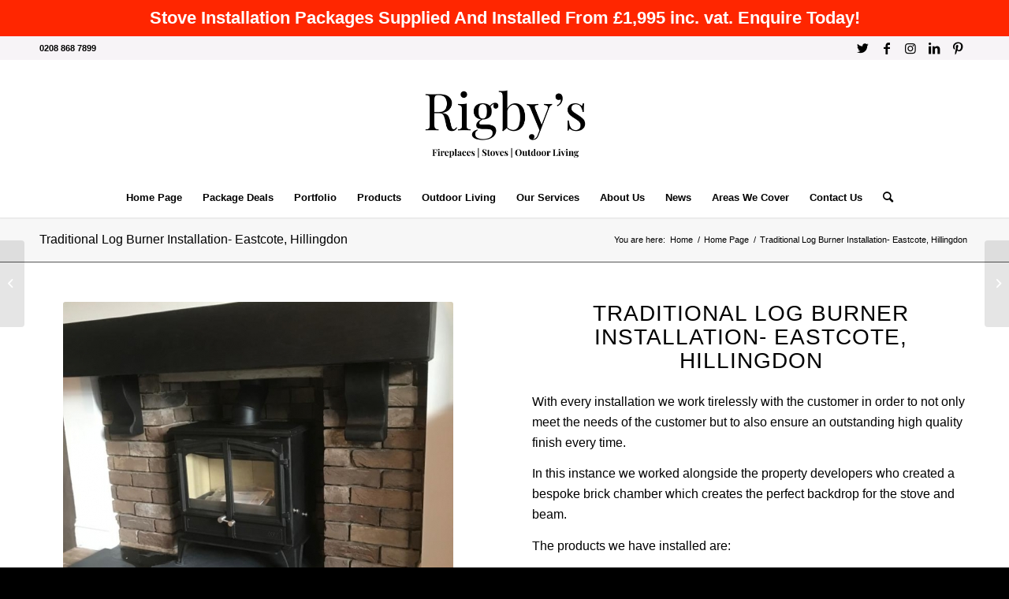

--- FILE ---
content_type: text/html; charset=UTF-8
request_url: https://rigbys.com/portfolio-item/traditional-log-burner-installation-eastcote-hillingdon/
body_size: 24689
content:
<!DOCTYPE html>
<html lang="en-GB" class="html_stretched responsive av-preloader-disabled av-default-lightbox  html_header_top html_logo_center html_bottom_nav_header html_menu_right html_custom html_header_sticky_disabled html_header_shrinking_disabled html_header_topbar_active html_mobile_menu_tablet html_header_searchicon html_content_align_center html_header_unstick_top_disabled html_header_stretch_disabled html_minimal_header html_minimal_header_shadow html_av-submenu-hidden html_av-submenu-display-hover html_av-overlay-side html_av-overlay-side-classic html_2 html_av-submenu-noclone html_entry_id_4291 av-cookies-no-cookie-consent av-no-preview html_text_menu_active ">
<head>
<meta charset="UTF-8" />
<!-- mobile setting -->
<meta name="viewport" content="width=device-width, initial-scale=1">
<!-- Scripts/CSS and wp_head hook -->
<meta name='robots' content='index, follow, max-image-preview:large, max-snippet:-1, max-video-preview:-1' />
<!-- Google Tag Manager for WordPress by gtm4wp.com -->
<script data-cfasync="false" data-pagespeed-no-defer>
var gtm4wp_datalayer_name = "dataLayer";
var dataLayer = dataLayer || [];
</script>
<!-- End Google Tag Manager for WordPress by gtm4wp.com --><style type="text/css">@font-face { font-family: 'star'; src: url('https://rigbys.com/wp-content/plugins/woocommerce/assets/fonts/star.eot'); src: url('https://rigbys.com/wp-content/plugins/woocommerce/assets/fonts/star.eot?#iefix') format('embedded-opentype'), 	  url('https://rigbys.com/wp-content/plugins/woocommerce/assets/fonts/star.woff') format('woff'), 	  url('https://rigbys.com/wp-content/plugins/woocommerce/assets/fonts/star.ttf') format('truetype'), 	  url('https://rigbys.com/wp-content/plugins/woocommerce/assets/fonts/star.svg#star') format('svg'); font-weight: normal; font-style: normal;  } @font-face { font-family: 'WooCommerce'; src: url('https://rigbys.com/wp-content/plugins/woocommerce/assets/fonts/WooCommerce.eot'); src: url('https://rigbys.com/wp-content/plugins/woocommerce/assets/fonts/WooCommerce.eot?#iefix') format('embedded-opentype'), 	  url('https://rigbys.com/wp-content/plugins/woocommerce/assets/fonts/WooCommerce.woff') format('woff'), 	  url('https://rigbys.com/wp-content/plugins/woocommerce/assets/fonts/WooCommerce.ttf') format('truetype'), 	  url('https://rigbys.com/wp-content/plugins/woocommerce/assets/fonts/WooCommerce.svg#WooCommerce') format('svg'); font-weight: normal; font-style: normal;  } </style>
<!-- This site is optimized with the Yoast SEO plugin v26.7 - https://yoast.com/wordpress/plugins/seo/ -->
<title>Traditional Log Burner Installation- Eastcote, Hillingdon - Rigbys</title>
<meta name="description" content="At Rigby&#039;s we supply and install an extensive range of Fireplaces, Electric Fires, Gas Fires &amp; Wood Burning Stoves in Eastcote, Hillingdon." />
<link rel="canonical" href="https://rigbys.com/portfolio-item/traditional-log-burner-installation-eastcote-hillingdon/" />
<meta property="og:locale" content="en_GB" />
<meta property="og:type" content="article" />
<meta property="og:title" content="Traditional Log Burner Installation- Eastcote, Hillingdon - Rigbys" />
<meta property="og:description" content="At Rigby&#039;s we supply and install an extensive range of Fireplaces, Electric Fires, Gas Fires &amp; Wood Burning Stoves in Eastcote, Hillingdon." />
<meta property="og:url" content="https://rigbys.com/portfolio-item/traditional-log-burner-installation-eastcote-hillingdon/" />
<meta property="og:site_name" content="Rigbys" />
<meta property="article:modified_time" content="2019-12-20T14:17:17+00:00" />
<meta property="og:image" content="https://rigbys.com/wp-content/uploads/2019/12/PHOTO-2019-12-12-11-38-33-1.jpg" />
<meta property="og:image:width" content="768" />
<meta property="og:image:height" content="1024" />
<meta property="og:image:type" content="image/jpeg" />
<meta name="twitter:card" content="summary_large_image" />
<meta name="twitter:label1" content="Estimated reading time" />
<meta name="twitter:data1" content="3 minutes" />
<script type="application/ld+json" class="yoast-schema-graph">{"@context":"https://schema.org","@graph":[{"@type":"WebPage","@id":"https://rigbys.com/portfolio-item/traditional-log-burner-installation-eastcote-hillingdon/","url":"https://rigbys.com/portfolio-item/traditional-log-burner-installation-eastcote-hillingdon/","name":"Traditional Log Burner Installation- Eastcote, Hillingdon - Rigbys","isPartOf":{"@id":"https://rigbys.com/#website"},"primaryImageOfPage":{"@id":"https://rigbys.com/portfolio-item/traditional-log-burner-installation-eastcote-hillingdon/#primaryimage"},"image":{"@id":"https://rigbys.com/portfolio-item/traditional-log-burner-installation-eastcote-hillingdon/#primaryimage"},"thumbnailUrl":"https://rigbys.com/wp-content/uploads/2019/12/PHOTO-2019-12-12-11-38-33-1.jpg","datePublished":"2019-12-20T14:17:16+00:00","dateModified":"2019-12-20T14:17:17+00:00","description":"At Rigby's we supply and install an extensive range of Fireplaces, Electric Fires, Gas Fires & Wood Burning Stoves in Eastcote, Hillingdon.","breadcrumb":{"@id":"https://rigbys.com/portfolio-item/traditional-log-burner-installation-eastcote-hillingdon/#breadcrumb"},"inLanguage":"en-GB","potentialAction":[{"@type":"ReadAction","target":["https://rigbys.com/portfolio-item/traditional-log-burner-installation-eastcote-hillingdon/"]}]},{"@type":"ImageObject","inLanguage":"en-GB","@id":"https://rigbys.com/portfolio-item/traditional-log-burner-installation-eastcote-hillingdon/#primaryimage","url":"https://rigbys.com/wp-content/uploads/2019/12/PHOTO-2019-12-12-11-38-33-1.jpg","contentUrl":"https://rigbys.com/wp-content/uploads/2019/12/PHOTO-2019-12-12-11-38-33-1.jpg","width":768,"height":1024},{"@type":"BreadcrumbList","@id":"https://rigbys.com/portfolio-item/traditional-log-burner-installation-eastcote-hillingdon/#breadcrumb","itemListElement":[{"@type":"ListItem","position":1,"name":"Home","item":"https://rigbys.com/home-page3/"},{"@type":"ListItem","position":2,"name":"Traditional Log Burner Installation- Eastcote, Hillingdon"}]},{"@type":"WebSite","@id":"https://rigbys.com/#website","url":"https://rigbys.com/","name":"Rigbys","description":"Specialists in Fireplaces, Stoves and Outdoor Living","potentialAction":[{"@type":"SearchAction","target":{"@type":"EntryPoint","urlTemplate":"https://rigbys.com/?s={search_term_string}"},"query-input":{"@type":"PropertyValueSpecification","valueRequired":true,"valueName":"search_term_string"}}],"inLanguage":"en-GB"}]}</script>
<!-- / Yoast SEO plugin. -->
<link rel='dns-prefetch' href='//sandboxcheckouttoolkit.rapyd.net' />
<link rel="alternate" type="application/rss+xml" title="Rigbys &raquo; Feed" href="https://rigbys.com/feed/" />
<link rel="alternate" type="application/rss+xml" title="Rigbys &raquo; Comments Feed" href="https://rigbys.com/comments/feed/" />
<link rel="alternate" title="oEmbed (JSON)" type="application/json+oembed" href="https://rigbys.com/wp-json/oembed/1.0/embed?url=https%3A%2F%2Frigbys.com%2Fportfolio-item%2Ftraditional-log-burner-installation-eastcote-hillingdon%2F" />
<link rel="alternate" title="oEmbed (XML)" type="text/xml+oembed" href="https://rigbys.com/wp-json/oembed/1.0/embed?url=https%3A%2F%2Frigbys.com%2Fportfolio-item%2Ftraditional-log-burner-installation-eastcote-hillingdon%2F&#038;format=xml" />
<style id='wp-img-auto-sizes-contain-inline-css' type='text/css'>
img:is([sizes=auto i],[sizes^="auto," i]){contain-intrinsic-size:3000px 1500px}
/*# sourceURL=wp-img-auto-sizes-contain-inline-css */
</style>
<style id='wp-block-library-inline-css' type='text/css'>
:root{--wp-block-synced-color:#7a00df;--wp-block-synced-color--rgb:122,0,223;--wp-bound-block-color:var(--wp-block-synced-color);--wp-editor-canvas-background:#ddd;--wp-admin-theme-color:#007cba;--wp-admin-theme-color--rgb:0,124,186;--wp-admin-theme-color-darker-10:#006ba1;--wp-admin-theme-color-darker-10--rgb:0,107,160.5;--wp-admin-theme-color-darker-20:#005a87;--wp-admin-theme-color-darker-20--rgb:0,90,135;--wp-admin-border-width-focus:2px}@media (min-resolution:192dpi){:root{--wp-admin-border-width-focus:1.5px}}.wp-element-button{cursor:pointer}:root .has-very-light-gray-background-color{background-color:#eee}:root .has-very-dark-gray-background-color{background-color:#313131}:root .has-very-light-gray-color{color:#eee}:root .has-very-dark-gray-color{color:#313131}:root .has-vivid-green-cyan-to-vivid-cyan-blue-gradient-background{background:linear-gradient(135deg,#00d084,#0693e3)}:root .has-purple-crush-gradient-background{background:linear-gradient(135deg,#34e2e4,#4721fb 50%,#ab1dfe)}:root .has-hazy-dawn-gradient-background{background:linear-gradient(135deg,#faaca8,#dad0ec)}:root .has-subdued-olive-gradient-background{background:linear-gradient(135deg,#fafae1,#67a671)}:root .has-atomic-cream-gradient-background{background:linear-gradient(135deg,#fdd79a,#004a59)}:root .has-nightshade-gradient-background{background:linear-gradient(135deg,#330968,#31cdcf)}:root .has-midnight-gradient-background{background:linear-gradient(135deg,#020381,#2874fc)}:root{--wp--preset--font-size--normal:16px;--wp--preset--font-size--huge:42px}.has-regular-font-size{font-size:1em}.has-larger-font-size{font-size:2.625em}.has-normal-font-size{font-size:var(--wp--preset--font-size--normal)}.has-huge-font-size{font-size:var(--wp--preset--font-size--huge)}.has-text-align-center{text-align:center}.has-text-align-left{text-align:left}.has-text-align-right{text-align:right}.has-fit-text{white-space:nowrap!important}#end-resizable-editor-section{display:none}.aligncenter{clear:both}.items-justified-left{justify-content:flex-start}.items-justified-center{justify-content:center}.items-justified-right{justify-content:flex-end}.items-justified-space-between{justify-content:space-between}.screen-reader-text{border:0;clip-path:inset(50%);height:1px;margin:-1px;overflow:hidden;padding:0;position:absolute;width:1px;word-wrap:normal!important}.screen-reader-text:focus{background-color:#ddd;clip-path:none;color:#444;display:block;font-size:1em;height:auto;left:5px;line-height:normal;padding:15px 23px 14px;text-decoration:none;top:5px;width:auto;z-index:100000}html :where(.has-border-color){border-style:solid}html :where([style*=border-top-color]){border-top-style:solid}html :where([style*=border-right-color]){border-right-style:solid}html :where([style*=border-bottom-color]){border-bottom-style:solid}html :where([style*=border-left-color]){border-left-style:solid}html :where([style*=border-width]){border-style:solid}html :where([style*=border-top-width]){border-top-style:solid}html :where([style*=border-right-width]){border-right-style:solid}html :where([style*=border-bottom-width]){border-bottom-style:solid}html :where([style*=border-left-width]){border-left-style:solid}html :where(img[class*=wp-image-]){height:auto;max-width:100%}:where(figure){margin:0 0 1em}html :where(.is-position-sticky){--wp-admin--admin-bar--position-offset:var(--wp-admin--admin-bar--height,0px)}@media screen and (max-width:600px){html :where(.is-position-sticky){--wp-admin--admin-bar--position-offset:0px}}
/*# sourceURL=wp-block-library-inline-css */
</style><!-- <link rel='stylesheet' id='wc-blocks-style-css' href='https://rigbys.com/wp-content/plugins/woocommerce/assets/client/blocks/wc-blocks.css?ver=wc-10.4.3' type='text/css' media='all' /> -->
<link rel="stylesheet" type="text/css" href="//rigbys.com/wp-content/cache/wpfc-minified/lwju3cxo/8fdcx.css" media="all"/>
<style id='global-styles-inline-css' type='text/css'>
:root{--wp--preset--aspect-ratio--square: 1;--wp--preset--aspect-ratio--4-3: 4/3;--wp--preset--aspect-ratio--3-4: 3/4;--wp--preset--aspect-ratio--3-2: 3/2;--wp--preset--aspect-ratio--2-3: 2/3;--wp--preset--aspect-ratio--16-9: 16/9;--wp--preset--aspect-ratio--9-16: 9/16;--wp--preset--color--black: #000000;--wp--preset--color--cyan-bluish-gray: #abb8c3;--wp--preset--color--white: #ffffff;--wp--preset--color--pale-pink: #f78da7;--wp--preset--color--vivid-red: #cf2e2e;--wp--preset--color--luminous-vivid-orange: #ff6900;--wp--preset--color--luminous-vivid-amber: #fcb900;--wp--preset--color--light-green-cyan: #7bdcb5;--wp--preset--color--vivid-green-cyan: #00d084;--wp--preset--color--pale-cyan-blue: #8ed1fc;--wp--preset--color--vivid-cyan-blue: #0693e3;--wp--preset--color--vivid-purple: #9b51e0;--wp--preset--gradient--vivid-cyan-blue-to-vivid-purple: linear-gradient(135deg,rgb(6,147,227) 0%,rgb(155,81,224) 100%);--wp--preset--gradient--light-green-cyan-to-vivid-green-cyan: linear-gradient(135deg,rgb(122,220,180) 0%,rgb(0,208,130) 100%);--wp--preset--gradient--luminous-vivid-amber-to-luminous-vivid-orange: linear-gradient(135deg,rgb(252,185,0) 0%,rgb(255,105,0) 100%);--wp--preset--gradient--luminous-vivid-orange-to-vivid-red: linear-gradient(135deg,rgb(255,105,0) 0%,rgb(207,46,46) 100%);--wp--preset--gradient--very-light-gray-to-cyan-bluish-gray: linear-gradient(135deg,rgb(238,238,238) 0%,rgb(169,184,195) 100%);--wp--preset--gradient--cool-to-warm-spectrum: linear-gradient(135deg,rgb(74,234,220) 0%,rgb(151,120,209) 20%,rgb(207,42,186) 40%,rgb(238,44,130) 60%,rgb(251,105,98) 80%,rgb(254,248,76) 100%);--wp--preset--gradient--blush-light-purple: linear-gradient(135deg,rgb(255,206,236) 0%,rgb(152,150,240) 100%);--wp--preset--gradient--blush-bordeaux: linear-gradient(135deg,rgb(254,205,165) 0%,rgb(254,45,45) 50%,rgb(107,0,62) 100%);--wp--preset--gradient--luminous-dusk: linear-gradient(135deg,rgb(255,203,112) 0%,rgb(199,81,192) 50%,rgb(65,88,208) 100%);--wp--preset--gradient--pale-ocean: linear-gradient(135deg,rgb(255,245,203) 0%,rgb(182,227,212) 50%,rgb(51,167,181) 100%);--wp--preset--gradient--electric-grass: linear-gradient(135deg,rgb(202,248,128) 0%,rgb(113,206,126) 100%);--wp--preset--gradient--midnight: linear-gradient(135deg,rgb(2,3,129) 0%,rgb(40,116,252) 100%);--wp--preset--font-size--small: 13px;--wp--preset--font-size--medium: 20px;--wp--preset--font-size--large: 36px;--wp--preset--font-size--x-large: 42px;--wp--preset--spacing--20: 0.44rem;--wp--preset--spacing--30: 0.67rem;--wp--preset--spacing--40: 1rem;--wp--preset--spacing--50: 1.5rem;--wp--preset--spacing--60: 2.25rem;--wp--preset--spacing--70: 3.38rem;--wp--preset--spacing--80: 5.06rem;--wp--preset--shadow--natural: 6px 6px 9px rgba(0, 0, 0, 0.2);--wp--preset--shadow--deep: 12px 12px 50px rgba(0, 0, 0, 0.4);--wp--preset--shadow--sharp: 6px 6px 0px rgba(0, 0, 0, 0.2);--wp--preset--shadow--outlined: 6px 6px 0px -3px rgb(255, 255, 255), 6px 6px rgb(0, 0, 0);--wp--preset--shadow--crisp: 6px 6px 0px rgb(0, 0, 0);}:where(.is-layout-flex){gap: 0.5em;}:where(.is-layout-grid){gap: 0.5em;}body .is-layout-flex{display: flex;}.is-layout-flex{flex-wrap: wrap;align-items: center;}.is-layout-flex > :is(*, div){margin: 0;}body .is-layout-grid{display: grid;}.is-layout-grid > :is(*, div){margin: 0;}:where(.wp-block-columns.is-layout-flex){gap: 2em;}:where(.wp-block-columns.is-layout-grid){gap: 2em;}:where(.wp-block-post-template.is-layout-flex){gap: 1.25em;}:where(.wp-block-post-template.is-layout-grid){gap: 1.25em;}.has-black-color{color: var(--wp--preset--color--black) !important;}.has-cyan-bluish-gray-color{color: var(--wp--preset--color--cyan-bluish-gray) !important;}.has-white-color{color: var(--wp--preset--color--white) !important;}.has-pale-pink-color{color: var(--wp--preset--color--pale-pink) !important;}.has-vivid-red-color{color: var(--wp--preset--color--vivid-red) !important;}.has-luminous-vivid-orange-color{color: var(--wp--preset--color--luminous-vivid-orange) !important;}.has-luminous-vivid-amber-color{color: var(--wp--preset--color--luminous-vivid-amber) !important;}.has-light-green-cyan-color{color: var(--wp--preset--color--light-green-cyan) !important;}.has-vivid-green-cyan-color{color: var(--wp--preset--color--vivid-green-cyan) !important;}.has-pale-cyan-blue-color{color: var(--wp--preset--color--pale-cyan-blue) !important;}.has-vivid-cyan-blue-color{color: var(--wp--preset--color--vivid-cyan-blue) !important;}.has-vivid-purple-color{color: var(--wp--preset--color--vivid-purple) !important;}.has-black-background-color{background-color: var(--wp--preset--color--black) !important;}.has-cyan-bluish-gray-background-color{background-color: var(--wp--preset--color--cyan-bluish-gray) !important;}.has-white-background-color{background-color: var(--wp--preset--color--white) !important;}.has-pale-pink-background-color{background-color: var(--wp--preset--color--pale-pink) !important;}.has-vivid-red-background-color{background-color: var(--wp--preset--color--vivid-red) !important;}.has-luminous-vivid-orange-background-color{background-color: var(--wp--preset--color--luminous-vivid-orange) !important;}.has-luminous-vivid-amber-background-color{background-color: var(--wp--preset--color--luminous-vivid-amber) !important;}.has-light-green-cyan-background-color{background-color: var(--wp--preset--color--light-green-cyan) !important;}.has-vivid-green-cyan-background-color{background-color: var(--wp--preset--color--vivid-green-cyan) !important;}.has-pale-cyan-blue-background-color{background-color: var(--wp--preset--color--pale-cyan-blue) !important;}.has-vivid-cyan-blue-background-color{background-color: var(--wp--preset--color--vivid-cyan-blue) !important;}.has-vivid-purple-background-color{background-color: var(--wp--preset--color--vivid-purple) !important;}.has-black-border-color{border-color: var(--wp--preset--color--black) !important;}.has-cyan-bluish-gray-border-color{border-color: var(--wp--preset--color--cyan-bluish-gray) !important;}.has-white-border-color{border-color: var(--wp--preset--color--white) !important;}.has-pale-pink-border-color{border-color: var(--wp--preset--color--pale-pink) !important;}.has-vivid-red-border-color{border-color: var(--wp--preset--color--vivid-red) !important;}.has-luminous-vivid-orange-border-color{border-color: var(--wp--preset--color--luminous-vivid-orange) !important;}.has-luminous-vivid-amber-border-color{border-color: var(--wp--preset--color--luminous-vivid-amber) !important;}.has-light-green-cyan-border-color{border-color: var(--wp--preset--color--light-green-cyan) !important;}.has-vivid-green-cyan-border-color{border-color: var(--wp--preset--color--vivid-green-cyan) !important;}.has-pale-cyan-blue-border-color{border-color: var(--wp--preset--color--pale-cyan-blue) !important;}.has-vivid-cyan-blue-border-color{border-color: var(--wp--preset--color--vivid-cyan-blue) !important;}.has-vivid-purple-border-color{border-color: var(--wp--preset--color--vivid-purple) !important;}.has-vivid-cyan-blue-to-vivid-purple-gradient-background{background: var(--wp--preset--gradient--vivid-cyan-blue-to-vivid-purple) !important;}.has-light-green-cyan-to-vivid-green-cyan-gradient-background{background: var(--wp--preset--gradient--light-green-cyan-to-vivid-green-cyan) !important;}.has-luminous-vivid-amber-to-luminous-vivid-orange-gradient-background{background: var(--wp--preset--gradient--luminous-vivid-amber-to-luminous-vivid-orange) !important;}.has-luminous-vivid-orange-to-vivid-red-gradient-background{background: var(--wp--preset--gradient--luminous-vivid-orange-to-vivid-red) !important;}.has-very-light-gray-to-cyan-bluish-gray-gradient-background{background: var(--wp--preset--gradient--very-light-gray-to-cyan-bluish-gray) !important;}.has-cool-to-warm-spectrum-gradient-background{background: var(--wp--preset--gradient--cool-to-warm-spectrum) !important;}.has-blush-light-purple-gradient-background{background: var(--wp--preset--gradient--blush-light-purple) !important;}.has-blush-bordeaux-gradient-background{background: var(--wp--preset--gradient--blush-bordeaux) !important;}.has-luminous-dusk-gradient-background{background: var(--wp--preset--gradient--luminous-dusk) !important;}.has-pale-ocean-gradient-background{background: var(--wp--preset--gradient--pale-ocean) !important;}.has-electric-grass-gradient-background{background: var(--wp--preset--gradient--electric-grass) !important;}.has-midnight-gradient-background{background: var(--wp--preset--gradient--midnight) !important;}.has-small-font-size{font-size: var(--wp--preset--font-size--small) !important;}.has-medium-font-size{font-size: var(--wp--preset--font-size--medium) !important;}.has-large-font-size{font-size: var(--wp--preset--font-size--large) !important;}.has-x-large-font-size{font-size: var(--wp--preset--font-size--x-large) !important;}
/*# sourceURL=global-styles-inline-css */
</style>
<style id='classic-theme-styles-inline-css' type='text/css'>
/*! This file is auto-generated */
.wp-block-button__link{color:#fff;background-color:#32373c;border-radius:9999px;box-shadow:none;text-decoration:none;padding:calc(.667em + 2px) calc(1.333em + 2px);font-size:1.125em}.wp-block-file__button{background:#32373c;color:#fff;text-decoration:none}
/*# sourceURL=/wp-includes/css/classic-themes.min.css */
</style>
<!-- <link rel='stylesheet' id='simple-banner-style-css' href='https://rigbys.com/wp-content/plugins/simple-banner/simple-banner.css?ver=3.2.0' type='text/css' media='all' /> -->
<link rel="stylesheet" type="text/css" href="//rigbys.com/wp-content/cache/wpfc-minified/1cucih7b/8fdcx.css" media="all"/>
<style id='woocommerce-inline-inline-css' type='text/css'>
.woocommerce form .form-row .required { visibility: visible; }
/*# sourceURL=woocommerce-inline-inline-css */
</style>
<!-- <link rel='stylesheet' id='avia-merged-styles-css' href='https://rigbys.com/wp-content/uploads/dynamic_avia/avia-merged-styles-92637a39147ccd112e8c77ab2926c0b0---680766648204d.css' type='text/css' media='all' /> -->
<!-- <link rel='stylesheet' id='avia-single-post-4291-css' href='https://rigbys.com/wp-content/uploads/avia_posts_css/post-4291.css?ver=ver-1745336236' type='text/css' media='all' /> -->
<!-- <link rel='stylesheet' id='call-now-button-modern-style-css' href='https://rigbys.com/wp-content/plugins/call-now-button/resources/style/modern.css?ver=1.5.5' type='text/css' media='all' /> -->
<link rel="stylesheet" type="text/css" href="//rigbys.com/wp-content/cache/wpfc-minified/6zqvqpcr/9jupj.css" media="all"/>
<script src='//rigbys.com/wp-content/cache/wpfc-minified/7xvgi4l7/8fdcx.js' type="text/javascript"></script>
<!-- <script type="text/javascript" src="https://rigbys.com/wp-includes/js/jquery/jquery.min.js?ver=3.7.1" id="jquery-core-js"></script> -->
<script type="text/javascript" id="simple-banner-script-js-before">
/* <![CDATA[ */
const simpleBannerScriptParams = {"pro_version_enabled":"","debug_mode":"","id":4291,"version":"3.2.0","banner_params":[{"hide_simple_banner":"no","simple_banner_prepend_element":"body","simple_banner_position":"sticky","header_margin":"","header_padding":"","wp_body_open_enabled":"","wp_body_open":true,"simple_banner_z_index":"","simple_banner_text":"Stove Installation Packages Supplied And Installed From \u00a31,995 inc. vat. Enquire Today!","disabled_on_current_page":false,"disabled_pages_array":[],"is_current_page_a_post":false,"disabled_on_posts":"","simple_banner_disabled_page_paths":"","simple_banner_font_size":"22px","simple_banner_color":"#ff2600","simple_banner_text_color":"#ffffff","simple_banner_link_color":"#d9abab","simple_banner_close_color":"","simple_banner_custom_css":"","simple_banner_scrolling_custom_css":"","simple_banner_text_custom_css":"","simple_banner_button_css":"","site_custom_css":"","keep_site_custom_css":"","site_custom_js":"","keep_site_custom_js":"","close_button_enabled":"","close_button_expiration":"","close_button_cookie_set":false,"current_date":{"date":"2026-01-15 19:35:07.171945","timezone_type":3,"timezone":"UTC"},"start_date":{"date":"2026-01-15 19:35:07.171951","timezone_type":3,"timezone":"UTC"},"end_date":{"date":"2026-01-15 19:35:07.171954","timezone_type":3,"timezone":"UTC"},"simple_banner_start_after_date":"","simple_banner_remove_after_date":"","simple_banner_insert_inside_element":""}]}
//# sourceURL=simple-banner-script-js-before
/* ]]> */
</script>
<script src='//rigbys.com/wp-content/cache/wpfc-minified/dhszpxno/8fdcx.js' type="text/javascript"></script>
<!-- <script type="text/javascript" src="https://rigbys.com/wp-content/plugins/simple-banner/simple-banner.js?ver=3.2.0" id="simple-banner-script-js"></script> -->
<!-- <script type="text/javascript" src="https://rigbys.com/wp-content/plugins/woocommerce/assets/js/jquery-blockui/jquery.blockUI.min.js?ver=2.7.0-wc.10.4.3" id="wc-jquery-blockui-js" defer="defer" data-wp-strategy="defer"></script> -->
<script type="text/javascript" id="wc-add-to-cart-js-extra">
/* <![CDATA[ */
var wc_add_to_cart_params = {"ajax_url":"/wp-admin/admin-ajax.php","wc_ajax_url":"/?wc-ajax=%%endpoint%%","i18n_view_cart":"View basket","cart_url":"https://rigbys.com/basket/","is_cart":"","cart_redirect_after_add":"no"};
//# sourceURL=wc-add-to-cart-js-extra
/* ]]> */
</script>
<script src='//rigbys.com/wp-content/cache/wpfc-minified/qsdb86t4/8fddi.js' type="text/javascript"></script>
<!-- <script type="text/javascript" src="https://rigbys.com/wp-content/plugins/woocommerce/assets/js/frontend/add-to-cart.min.js?ver=10.4.3" id="wc-add-to-cart-js" defer="defer" data-wp-strategy="defer"></script> -->
<!-- <script type="text/javascript" src="https://rigbys.com/wp-content/plugins/woocommerce/assets/js/js-cookie/js.cookie.min.js?ver=2.1.4-wc.10.4.3" id="wc-js-cookie-js" defer="defer" data-wp-strategy="defer"></script> -->
<script type="text/javascript" id="woocommerce-js-extra">
/* <![CDATA[ */
var woocommerce_params = {"ajax_url":"/wp-admin/admin-ajax.php","wc_ajax_url":"/?wc-ajax=%%endpoint%%","i18n_password_show":"Show password","i18n_password_hide":"Hide password"};
//# sourceURL=woocommerce-js-extra
/* ]]> */
</script>
<script src='//rigbys.com/wp-content/cache/wpfc-minified/10qhakg0/8fdcx.js' type="text/javascript"></script>
<!-- <script type="text/javascript" src="https://rigbys.com/wp-content/plugins/woocommerce/assets/js/frontend/woocommerce.min.js?ver=10.4.3" id="woocommerce-js" defer="defer" data-wp-strategy="defer"></script> -->
<script type="text/javascript" id="rapyd_public-js-extra">
/* <![CDATA[ */
var myAjax = {"ajaxurl":"https://rigbys.com/wp-admin/admin-ajax.php"};
//# sourceURL=rapyd_public-js-extra
/* ]]> */
</script>
<script src='//rigbys.com/wp-content/cache/wpfc-minified/6me2x8vs/8fdcx.js' type="text/javascript"></script>
<!-- <script type="text/javascript" src="https://rigbys.com/wp-content/plugins/rapyd-payments/public/js/rapyd-public.js?ver=1.1.8" id="rapyd_public-js"></script> -->
<script type="text/javascript" src="https://sandboxcheckouttoolkit.rapyd.net?ver=1.1.8" id="rapyd_toolkit-js"></script>
<script type="text/javascript" id="WCPAY_ASSETS-js-extra">
/* <![CDATA[ */
var wcpayAssets = {"url":"https://rigbys.com/wp-content/plugins/woocommerce-payments/dist/"};
//# sourceURL=WCPAY_ASSETS-js-extra
/* ]]> */
</script>
<link rel="https://api.w.org/" href="https://rigbys.com/wp-json/" /><link rel="alternate" title="JSON" type="application/json" href="https://rigbys.com/wp-json/wp/v2/portfolio/4291" /><link rel="EditURI" type="application/rsd+xml" title="RSD" href="https://rigbys.com/xmlrpc.php?rsd" />
<meta name="generator" content="WordPress 6.9" />
<meta name="generator" content="WooCommerce 10.4.3" />
<link rel='shortlink' href='https://rigbys.com/?p=4291' />
<style id="simple-banner-position" type="text/css">.simple-banner{position:sticky;}</style><style id="simple-banner-font-size" type="text/css">.simple-banner .simple-banner-text{font-size:22px;}</style><style id="simple-banner-background-color" type="text/css">.simple-banner{background:#ff2600;}</style><style id="simple-banner-text-color" type="text/css">.simple-banner .simple-banner-text{color:#ffffff;}</style><style id="simple-banner-link-color" type="text/css">.simple-banner .simple-banner-text a{color:#d9abab;}</style><style id="simple-banner-z-index" type="text/css">.simple-banner{z-index: 99999;}</style><style id="simple-banner-site-custom-css-dummy" type="text/css"></style><script id="simple-banner-site-custom-js-dummy" type="text/javascript"></script>
<!-- Google Tag Manager for WordPress by gtm4wp.com -->
<!-- GTM Container placement set to automatic -->
<script data-cfasync="false" data-pagespeed-no-defer type="text/javascript">
var dataLayer_content = {"pagePostType":"portfolio","pagePostType2":"single-portfolio","pagePostAuthor":"MgaultRF"};
dataLayer.push( dataLayer_content );
</script>
<script data-cfasync="false" data-pagespeed-no-defer type="text/javascript">
(function(w,d,s,l,i){w[l]=w[l]||[];w[l].push({'gtm.start':
new Date().getTime(),event:'gtm.js'});var f=d.getElementsByTagName(s)[0],
j=d.createElement(s),dl=l!='dataLayer'?'&l='+l:'';j.async=true;j.src=
'//www.googletagmanager.com/gtm.js?id='+i+dl;f.parentNode.insertBefore(j,f);
})(window,document,'script','dataLayer','GTM-KVS749M7');
</script>
<!-- End Google Tag Manager for WordPress by gtm4wp.com --><link rel="profile" href="http://gmpg.org/xfn/11" />
<link rel="alternate" type="application/rss+xml" title="Rigbys RSS2 Feed" href="https://rigbys.com/feed/" />
<link rel="pingback" href="https://rigbys.com/xmlrpc.php" />
<style type='text/css' media='screen'>
#top #header_main > .container, #top #header_main > .container .main_menu  .av-main-nav > li > a, #top #header_main #menu-item-shop .cart_dropdown_link{ height:150px; line-height: 150px; }
.html_top_nav_header .av-logo-container{ height:150px;  }
.html_header_top.html_header_sticky #top #wrap_all #main{ padding-top:232px; } 
</style>
<!--[if lt IE 9]><script src="https://rigbys.com/wp-content/themes/enfold1/js/html5shiv.js"></script><![endif]-->
<link rel="icon" href="https://rigbys.com/wp-content/uploads/2020/07/Rigby-Favicon-9.png" type="image/png">
<noscript><style>.woocommerce-product-gallery{ opacity: 1 !important; }</style></noscript>
<!-- To speed up the rendering and to display the site as fast as possible to the user we include some styles and scripts for above the fold content inline -->
<script type="text/javascript">'use strict';var avia_is_mobile=!1;if(/Android|webOS|iPhone|iPad|iPod|BlackBerry|IEMobile|Opera Mini/i.test(navigator.userAgent)&&'ontouchstart' in document.documentElement){avia_is_mobile=!0;document.documentElement.className+=' avia_mobile '}
else{document.documentElement.className+=' avia_desktop '};document.documentElement.className+=' js_active ';(function(){var e=['-webkit-','-moz-','-ms-',''],n='';for(var t in e){if(e[t]+'transform' in document.documentElement.style){document.documentElement.className+=' avia_transform ';n=e[t]+'transform'};if(e[t]+'perspective' in document.documentElement.style)document.documentElement.className+=' avia_transform3d '};if(typeof document.getElementsByClassName=='function'&&typeof document.documentElement.getBoundingClientRect=='function'&&avia_is_mobile==!1){if(n&&window.innerHeight>0){setTimeout(function(){var e=0,o={},a=0,t=document.getElementsByClassName('av-parallax'),i=window.pageYOffset||document.documentElement.scrollTop;for(e=0;e<t.length;e++){t[e].style.top='0px';o=t[e].getBoundingClientRect();a=Math.ceil((window.innerHeight+i-o.top)*0.3);t[e].style[n]='translate(0px, '+a+'px)';t[e].style.top='auto';t[e].className+=' enabled-parallax '}},50)}}})();</script>		<style type="text/css" id="wp-custom-css">
.avia_desktop .av-hover-overlay-active .av-masonry-image-container {
opacity: 1;
}
.ca-slider_slide .slide-overlay_title {
color: #fff !important;
font-size: 24px;
line-height: 1.12;
margin-bottom: 5px;
}
/** Start Block Kit CSS: 71-3-d415519effd9e11f35d2438c58ea7ebf **/
.envato-block__preview{overflow: visible;}
/** End Block Kit CSS: 71-3-d415519effd9e11f35d2438c58ea7ebf **/
/** Start Template Kit CSS: Notary Public (css/customizer.css) **/
/* Envato Custom CSS - applied to the element it affects */
/* border-radius on tab border */
.envato-kit-195-roundborders .elementor-tabs div{
border-radius: 4px
}
.envato-kit-195-roundborders .elementor-toggle-item{
border-bottom: 1px solid #ccc
}
/** End Template Kit CSS: Notary Public (css/customizer.css) **/
/** Start Block Kit CSS: 136-3-fc37602abad173a9d9d95d89bbe6bb80 **/
.envato-block__preview{overflow: visible !important;}
/** End Block Kit CSS: 136-3-fc37602abad173a9d9d95d89bbe6bb80 **/
/** Start Template Kit CSS: Real Estate Agent (css/customizer.css) **/
.realesate-sale .realestate-sqft{
position: absolute;
top: 20px;
left: 10px;
}
.custom-accordion .elementor-tab-title i{
font-size: 12px;
}
.elementor-accordion-item {
margin-bottom: 10px;
}
.elementor-tab-desktop-title.elementor-active {
background-color: #f7657d !important;
}
.elementor-widget-tabs .elementor-tab-content {
padding: 20px 0;
}
/** End Template Kit CSS: Real Estate Agent (css/customizer.css) **/
/** Start Block Kit CSS: 135-3-c665d4805631b9a8bf464e65129b2f58 **/
.envato-block__preview{overflow: visible;}
/** End Block Kit CSS: 135-3-c665d4805631b9a8bf464e65129b2f58 **/
/** Start Block Kit CSS: 142-3-a175df65179b9ef6a5ca9f1b2c0202b9 **/
.envato-block__preview{
overflow: visible;
}
/* Border Radius */
.envato-kit-139-accordion .elementor-widget-container{
border-radius: 10px !important;
}
.envato-kit-139-map iframe,
.envato-kit-139-slider .slick-slide,
.envato-kit-139-flipbox .elementor-flip-box div{
border-radius: 10px !important;
}
/** End Block Kit CSS: 142-3-a175df65179b9ef6a5ca9f1b2c0202b9 **/
/** Start Block Kit CSS: 144-3-3a7d335f39a8579c20cdf02f8d462582 **/
.envato-block__preview{overflow: visible;}
/* Envato Kit 141 Custom Styles - Applied to the element under Advanced */
.elementor-headline-animation-type-drop-in .elementor-headline-dynamic-wrapper{
text-align: center;
}
.envato-kit-141-top-0 h1,
.envato-kit-141-top-0 h2,
.envato-kit-141-top-0 h3,
.envato-kit-141-top-0 h4,
.envato-kit-141-top-0 h5,
.envato-kit-141-top-0 h6,
.envato-kit-141-top-0 p {
margin-top: 0;
}
.envato-kit-141-newsletter-inline .elementor-field-textual.elementor-size-md {
padding-left: 1.5rem;
padding-right: 1.5rem;
}
.envato-kit-141-bottom-0 p {
margin-bottom: 0;
}
.envato-kit-141-bottom-8 .elementor-price-list .elementor-price-list-item .elementor-price-list-header {
margin-bottom: .5rem;
}
.envato-kit-141.elementor-widget-testimonial-carousel.elementor-pagination-type-bullets .swiper-container {
padding-bottom: 52px;
}
.envato-kit-141-display-inline {
display: inline-block;
}
.envato-kit-141 .elementor-slick-slider ul.slick-dots {
bottom: -40px;
}
/** End Block Kit CSS: 144-3-3a7d335f39a8579c20cdf02f8d462582 **/
/** Start Block Kit CSS: 141-3-1d55f1e76be9fb1a8d9de88accbe962f **/
.envato-kit-138-bracket .elementor-widget-container > *:before{
content:"[";
color:#ffab00;
display:inline-block;
margin-right:4px;
line-height:1em;
position:relative;
top:-1px;
}
.envato-kit-138-bracket .elementor-widget-container > *:after{
content:"]";
color:#ffab00;
display:inline-block;
margin-left:4px;
line-height:1em;
position:relative;
top:-1px;
}
/** End Block Kit CSS: 141-3-1d55f1e76be9fb1a8d9de88accbe962f **/
/** Start Block Kit CSS: 143-3-7969bb877702491bc5ca272e536ada9d **/
.envato-block__preview{overflow: visible;}
/* Material Button Click Effect */
.envato-kit-140-material-hit .menu-item a,
.envato-kit-140-material-button .elementor-button{
background-position: center;
transition: background 0.8s;
}
.envato-kit-140-material-hit .menu-item a:hover,
.envato-kit-140-material-button .elementor-button:hover{
background: radial-gradient(circle, transparent 1%, #fff 1%) center/15000%;
}
.envato-kit-140-material-hit .menu-item a:active,
.envato-kit-140-material-button .elementor-button:active{
background-color: #FFF;
background-size: 100%;
transition: background 0s;
}
/* Field Shadow */
.envato-kit-140-big-shadow-form .elementor-field-textual{
box-shadow: 0 20px 30px rgba(0,0,0, .05);
}
/* FAQ */
.envato-kit-140-faq .elementor-accordion .elementor-accordion-item{
border-width: 0 0 1px !important;
}
/* Scrollable Columns */
.envato-kit-140-scrollable{
height: 100%;
overflow: auto;
overflow-x: hidden;
}
/* ImageBox: No Space */
.envato-kit-140-imagebox-nospace:hover{
transform: scale(1.1);
transition: all 0.3s;
}
.envato-kit-140-imagebox-nospace figure{
line-height: 0;
}
.envato-kit-140-slide .elementor-slide-content{
background: #FFF;
margin-left: -60px;
padding: 1em;
}
.envato-kit-140-carousel .slick-active:not(.slick-current)  img{
padding: 20px !important;
transition: all .9s;
}
/** End Block Kit CSS: 143-3-7969bb877702491bc5ca272e536ada9d **/
/** Start Block Kit CSS: 72-3-34d2cc762876498c8f6be5405a48e6e2 **/
.envato-block__preview{overflow: visible;}
/*Kit 69 Custom Styling for buttons */
.envato-kit-69-slide-btn .elementor-button,
.envato-kit-69-cta-btn .elementor-button,
.envato-kit-69-flip-btn .elementor-button{
border-left: 0px !important;
border-bottom: 0px !important;
border-right: 0px !important;
padding: 15px 0 0 !important;
}
.envato-kit-69-slide-btn .elementor-slide-button:hover,
.envato-kit-69-cta-btn .elementor-button:hover,
.envato-kit-69-flip-btn .elementor-button:hover{
margin-bottom: 20px;
}
.envato-kit-69-menu .elementor-nav-menu--main a:hover{
margin-top: -7px;
padding-top: 4px;
border-bottom: 1px solid #FFF;
}
/* Fix menu dropdown width */
.envato-kit-69-menu .elementor-nav-menu--dropdown{
width: 100% !important;
}
/** End Block Kit CSS: 72-3-34d2cc762876498c8f6be5405a48e6e2 **/
/* 24-02-25 (kh) */
.page-id-25091 .product-sec { background: #ffffff;box-shadow: 1px 1px 21px -2px #f5eeff; padding-bottom: 20px !important; height: 430px;}
.page-id-25091 .product-sec .av-special-heading {margin-top: 25px !important;
padding-top: 0 !important; text-align: left; padding: 0 20px 0 20px;}
.page-id-25091 .hr-short {padding: 0; margin: 0px 0 11px 0 !important;}
.page-id-25091 .hr {margin: 0px 0 19px 0 !important;}
.page-id-25091 .about_section:before {    content: ''; width: 99vw; margin-left: 50%; background-color: #f6f8ff; position: absolute; top: 0; left: 0; height: 100%; -webkit-transform: translateX(-50%); transform: translateX(-50%); z-index: -1; visibility: visible;}
.page-id-25091 .about_section {    padding: 40px 0 !important;}
.page-id-25091 main.template-page.content{padding-bottom: 0;}
.page-id-25091 h2.av-special-heading-tag {font-size: 26px !important;}
.page-id-25091 .avia-slider-testimonials a.prev-slide {margin-top: 60px !important;}
.page-id-25091 .avia-slider-testimonials a.next-slide {margin-top: 60px !important;}
.page-id-25091 .avia-slider-testimonials {margin-top: 10px; margin-bottom: 10px;}
.page-id-25091 .hr.av-9i9is77-94467b6071bb71b619c94eaefc27d13d {    margin-top: 40px !important; margin-bottom: 33px !important;}
.page-id-25091 .latest_news {margin-top: 85px !important;margin-bottom: 0 !important;    padding-bottom: 0 !important;}
.page-id-25091 .portfolios_grid div#httpsrigbyscomretractable-patio-awnings {display: grid; gap: 20px; grid-template-columns: repeat(4, 1fr); height: auto !important;}
.page-id-25091 .portfolios_grid div#httpsrigbyscomretractable-patio-awnings .grid-entry {position: relative !important; width: 100%; left: inherit !important; margin: 0; top: inherit !important;}
.page-id-25091 .portfolios_grid div#httpsrigbyscomretractable-patio-awnings .grid-entry article.main_color{ height: 100%;}
.page-id-25091 .portfolios_grid div#httpsrigbyscomretractable-patio-awnings .grid-entry article.main_color:hover h3 a {color: #787474;}
.page-id-25091 .portfolios_grid div#httpsrigbyscomretractable-patio-awnings .grid-entry article.main_color h3.grid-entry-title {line-height: 1.5;}
.page-id-25091 .portfolios_grid div#httpsrigbyscomretractable-patio-awnings .grid-entry article.main_color .grid-content {padding: 15px 0 0 0 !important;}
.page-id-25091 .service-col img {    width: 400px;}
.page-id-25091 .hr.av-g9khkkj-08f19002faaa7127f8ca77025b8a1cad { margin-top: 40px !important; margin-bottom: 30px !important;}
.page-id-25091 .hr.av-6q3c937-602669e68bb22f57586d851634c43b2c {    margin-top: 20px !important;}
.page-id-25091 nav.pagination span.pagination-meta {font-size: 16px; border: solid 1px; border-radius: 4px;}
.page-id-25091 nav.pagination span.current {color: #000 !important; font-size: 16px;}
.page-id-25091 nav.pagination a {  font-size: 16px !important;}
.page-id-25091 .av-masonry-pagination.av-masonry-pagination-pagination {padding: 10px 0 0 0;}
.page-id-25091 .slider-section h2.avia-caption-title {color: #fff !important; font-size: 22px;}
.page-id-25091 .avia_sortable_active .av-4bwlv43-953ee373168a862127e0c27be8b10118 .isotope {-webkit-transition: height 0.5s 0.2scubic-bezier(0.165,0.840,0.440,1.000);    transition: height 0.5s 0.2scubic-bezier(0.165,0.840,0.440,1.000);    display: grid; gap: 20px;  grid-template-columns: repeat(5, 1fr);    height: auto !important;     margin-bottom: 15px;}
.page-id-25091 .avia_sortable_active .av-4bwlv43-953ee373168a862127e0c27be8b10118 .isotope .isotope-item {position: relative !important; left: inherit !important; top: inherit !important;	    width: 100%; box-shadow: 1px 1px 21px -2px #f5eeff; background: #ffffff;}
.page-id-25091 .avia_sortable_active .av-4bwlv43-953ee373168a862127e0c27be8b10118 .isotope .isotope-item figure {position: relative; left: inherit; top: inherit; right: inherit;overflow:visible !important;}
.page-id-25091 .avia_sortable_active .av-4bwlv43-953ee373168a862127e0c27be8b10118 .isotope .isotope-item .av-masonry-outerimage-container {position: relative;}
.page-id-25091 .avia_sortable_active .av-4bwlv43-953ee373168a862127e0c27be8b10118 .isotope .isotope-item .av-masonry-image-container {position: relative;    height: 200px;}
.page-id-25091 .avia_sortable_active .av-4bwlv43-953ee373168a862127e0c27be8b10118 .isotope .isotope-item figcaption.site-background {position: relative;    bottom: inherit; padding: 10px 10px 10px 10px;}
.page-id-25091 .av-masonry-entry.isotope-item.av-masonry-item-no-image.all_sort.news_sort.information_sort.latest-news_sort.av-masonry-item-loaded {display: none;}
.page-id-25091 .avia_sortable_active .av-4bwlv43-953ee373168a862127e0c27be8b10118 .isotope .isotope-item .av-inner-masonry-sizer {display: none;}
.page-id-25091 figcaption.av-inner-masonry-content h3 {font-weight: 500;  font-size: 16px; padding-bottom: 8px;}
.page-id-25091 figcaption.av-inner-masonry-content span.av-masonry-date.meta-color.updated{color: #606060;
font-size: 15px; color: #606060;}
.page-id-25091 .av-4bwlv43-953ee373168a862127e0c27be8b10118 nav.pagination {margin-bottom: 25px;}
.page-id-25091 .slider-section ul.avia-slideshow-inner li .avia-slide-wrap img {height: 600px;    object-fit: cover;}
.page-id-25091 .av-masonry-entry.isotope-item.av-masonry-item-no-image.all_sort.news_sort.latest-news_sort.av-masonry-item-loaded{display:none;}
.page-id-25091 .av-m7k2pte8-5e4ffe4d401cd5057550bfbb3b855f83 figure .av-masonry-image-container {opacity: 1;}
.home .av-portfolio-grid-sorting-container .grid-sort-container .grid-entry {position: relative !important; left: 0 !important; margin: 0 0 30px;    top: inherit !important;}
.home .av-portfolio-grid-sorting-container .grid-sort-container .grid-entry .grid-content {padding: 0 15px; position: relative; min-height: 67px;    display: flex; align-items: center;    justify-content: center; text-align: center;}
.home .av-portfolio-grid-sorting-container .grid-sort-container .grid-entry .grid-content h3 {line-height: 1.5;}
@media (max-width: 991px) {
.page-id-25091 .avia_sortable_active .av-4bwlv43-953ee373168a862127e0c27be8b10118 .isotope .isotope-item{width: 48%;}
.page-id-25091 .avia_sortable_active .av-4bwlv43-953ee373168a862127e0c27be8b10118 .isotope .isotope-item:nth-child(even) {
margin-left: 30px !important;
}
.page-id-25091 .avia_sortable_active .av-4bwlv43-953ee373168a862127e0c27be8b10118 .isotope .isotope-item {margin-bottom: 30px;}
.page-id-25091 .avia_sortable_active .av-4bwlv43-953ee373168a862127e0c27be8b10118 .isotope{display:block;}
}
@media (max-width: 846px) {.page-id-25091 .avia_sortable_active .av-4bwlv43-953ee373168a862127e0c27be8b10118 .isotope .isotope-item {width: 100%;    }
.page-id-25091 .avia_sortable_active .av-4bwlv43-953ee373168a862127e0c27be8b10118 .isotope .isotope-item:nth-child(even) {
margin-left: 0 !important;}
}
@media only screen and (min-width: 480px) and (max-width: 767px){
.page-id-25091 .avia_sortable_active .av-4bwlv43-953ee373168a862127e0c27be8b10118 .isotope .isotope-item:nth-child(even){margin-left:0 !important;}
.page-id-25091 .avia_sortable_active .av-4bwlv43-953ee373168a862127e0c27be8b10118 .isotope .isotope-item{width:100% !important;}
}
@media (max-width: 767px) {
.page-id-25091 .product-sec{height:auto;}
.page-id-25091 .product-sec h6{font-size: 20px !important; padding-bottom: 6px;}
.page-id-25091 .product-sec h3{font-size: 20px !important; padding-bottom: 6px;}
.page-id-25091 .product-sec .av-special-heading{padding: 0 14px 0 14px;}
.page-id-25091 .product-sec{    height: auto;}
.product-sec .avia-image-container-inner {width: 100%;}
.product-sec .avia-image-container-inner img {width: 100%;}
.page-id-25091 .portfolios_grid div#httpsrigbyscomretractable-patio-awnings {display: block;}
.page-id-25091 .portfolios_grid div#httpsrigbyscomretractable-patio-awnings .grid-entry{width:100% !important; margin-bottom: 30px !important;}
.page-id-25091 .portfolios_grid div#httpsrigbyscomretractable-patio-awnings .grid-entry article.main_color .grid-content{padding: 15px 0 15px 0 !important;}
.responsive #top .av-large-testimonial-slider.avia-testimonial-wrapper .avia-testimonial{padding:0;}
}
@media (max-width: 576px) {
.page-id-25091 .slider-section h2.avia-caption-title{font-size: 14px !important;}
.slider-section ul.avia-slideshow-inner li .avia-slide-wrap img{height:auto;}
}
/* 24-02-25 (kh) */
.av-1px-gap.av-fixed-size .av-masonry-entry .av-inner-masonry{height:300px;}
.av-masonry-pagination .pagination{margin-top:100px}
.page-id-25091 .grid-entry-title
{font-size:11.5px;}
.av_promobox .avia-button-right {
float: none;
}
.av_promobox .avia-button {
float: none;
position: unset;
margin-top: 0 !important;
width: 150px; /* Adjust width as needed */
margin: auto;
#top .custom-promobox .avia-button {
font-size: 30px;
color: red;
}#top .avia-promocontent p {
font-size: 35px;
}.av_promobox .avia-button {
position: relative;
margin-top: 10px!important;
}
.avia-promocontent { margin-right: 0; }
}    .promo-box-text {
font-size: 25px; /* Or any size you desire */
}.avia-promocontent p {
font-size: 21px;
}.avia-promocontent  { font-family: 'Dancing Script', 'HelveticaNeue', 'Helvetica Neue', Helvetica, roboto, roboto; }
@media only screen and (max-width: 479px) { 
.responsive #top #wrap_all #main .products .product {
margin: 0 1% 1% 0;
width: 49%;
}@media only screen and (max-width: 479px) { 
.responsive #top #wrap_all #main .products .product {
margin: 0 1% 1% 0;
width: 49%;
}@media only screen and (max-width: 479px) { 
.responsive #top #wrap_all #main .products .product {
margin: 0 1% 1% 0;
width: 49%;
}
}
}
}
}
}
</style>
<style type='text/css'>
@font-face {font-family: 'entypo-fontello'; font-weight: normal; font-style: normal; font-display: auto;
src: url('https://rigbys.com/wp-content/themes/enfold1/config-templatebuilder/avia-template-builder/assets/fonts/entypo-fontello.woff2') format('woff2'),
url('https://rigbys.com/wp-content/themes/enfold1/config-templatebuilder/avia-template-builder/assets/fonts/entypo-fontello.woff') format('woff'),
url('https://rigbys.com/wp-content/themes/enfold1/config-templatebuilder/avia-template-builder/assets/fonts/entypo-fontello.ttf') format('truetype'), 
url('https://rigbys.com/wp-content/themes/enfold1/config-templatebuilder/avia-template-builder/assets/fonts/entypo-fontello.svg#entypo-fontello') format('svg'),
url('https://rigbys.com/wp-content/themes/enfold1/config-templatebuilder/avia-template-builder/assets/fonts/entypo-fontello.eot'),
url('https://rigbys.com/wp-content/themes/enfold1/config-templatebuilder/avia-template-builder/assets/fonts/entypo-fontello.eot?#iefix') format('embedded-opentype');
} #top .avia-font-entypo-fontello, body .avia-font-entypo-fontello, html body [data-av_iconfont='entypo-fontello']:before{ font-family: 'entypo-fontello'; }
</style>
<!--
Debugging Info for Theme support: 
Theme: Enfold
Version: 4.8.5
Installed: enfold1
AviaFramework Version: 5.0
AviaBuilder Version: 4.8
aviaElementManager Version: 1.0.1
ML:256-PU:181-PLA:24
WP:6.9
Compress: CSS:all theme files - JS:all theme files
Updates: disabled
PLAu:23
-->
<!-- <link rel='stylesheet' id='wc-stripe-blocks-checkout-style-css' href='https://rigbys.com/wp-content/plugins/woocommerce-gateway-stripe/build/upe-blocks.css?ver=5149cca93b0373758856' type='text/css' media='all' /> -->
<link rel="stylesheet" type="text/css" href="//rigbys.com/wp-content/cache/wpfc-minified/jpc6cab4/8fdcx.css" media="all"/>
</head>
<body id="top" class="wp-singular portfolio-template-default single single-portfolio postid-4291 wp-theme-enfold1  rtl_columns stretched georgia-websave georgia theme-enfold1 sp-easy-accordion-enabled woocommerce-no-js avia-responsive-images-support responsive-images-lightbox-support avia-woocommerce-30" itemscope="itemscope" itemtype="https://schema.org/WebPage" >
<!-- GTM Container placement set to automatic -->
<!-- Google Tag Manager (noscript) -->
<noscript><iframe src="https://www.googletagmanager.com/ns.html?id=GTM-KVS749M7" height="0" width="0" style="display:none;visibility:hidden" aria-hidden="true"></iframe></noscript>
<!-- End Google Tag Manager (noscript) -->
<div id='wrap_all'>
<header id='header' class='all_colors header_color light_bg_color  av_header_top av_logo_center av_bottom_nav_header av_menu_right av_custom av_header_sticky_disabled av_header_shrinking_disabled av_header_stretch_disabled av_mobile_menu_tablet av_header_searchicon av_header_unstick_top_disabled av_minimal_header av_minimal_header_shadow av_header_border_disabled'  role="banner" itemscope="itemscope" itemtype="https://schema.org/WPHeader" >
<div id='header_meta' class='container_wrap container_wrap_meta  av_icon_active_right av_extra_header_active av_phone_active_left av_entry_id_4291'>
<div class='container'>
<ul class='noLightbox social_bookmarks icon_count_5'><li class='social_bookmarks_twitter av-social-link-twitter social_icon_1'><a target="_blank" aria-label="Link to Twitter" href='https://twitter.com/RigbyFires' aria-hidden='false' data-av_icon='' data-av_iconfont='entypo-fontello' title='Twitter' rel="noopener"><span class='avia_hidden_link_text'>Twitter</span></a></li><li class='social_bookmarks_facebook av-social-link-facebook social_icon_2'><a target="_blank" aria-label="Link to Facebook" href='https://www.facebook.com/RigbysUK/' aria-hidden='false' data-av_icon='' data-av_iconfont='entypo-fontello' title='Facebook' rel="noopener"><span class='avia_hidden_link_text'>Facebook</span></a></li><li class='social_bookmarks_instagram av-social-link-instagram social_icon_3'><a target="_blank" aria-label="Link to Instagram" href='https://www.instagram.com/rigbys_uk/' aria-hidden='false' data-av_icon='' data-av_iconfont='entypo-fontello' title='Instagram' rel="noopener"><span class='avia_hidden_link_text'>Instagram</span></a></li><li class='social_bookmarks_linkedin av-social-link-linkedin social_icon_4'><a target="_blank" aria-label="Link to LinkedIn" href='https://www.linkedin.com/company/rigby-s/?viewAsMember=true' aria-hidden='false' data-av_icon='' data-av_iconfont='entypo-fontello' title='LinkedIn' rel="noopener"><span class='avia_hidden_link_text'>LinkedIn</span></a></li><li class='social_bookmarks_pinterest av-social-link-pinterest social_icon_5'><a target="_blank" aria-label="Link to Pinterest" href='https://www.pinterest.co.uk/RigbyFires/' aria-hidden='false' data-av_icon='' data-av_iconfont='entypo-fontello' title='Pinterest' rel="noopener"><span class='avia_hidden_link_text'>Pinterest</span></a></li></ul><div class='phone-info '><div>0208 868 7899</div></div>			      </div>
</div>
<div  id='header_main' class='container_wrap container_wrap_logo'>
<ul  class = 'menu-item cart_dropdown ' data-success='was added to the cart'><li class='cart_dropdown_first'><a class='cart_dropdown_link' href='https://rigbys.com/basket/'><span aria-hidden='true' data-av_icon='' data-av_iconfont='entypo-fontello'></span><span class='av-cart-counter '>0</span><span class='avia_hidden_link_text'>Shopping Cart</span></a><!--<span class='cart_subtotal'><span class="woocommerce-Price-amount amount"><bdi><span class="woocommerce-Price-currencySymbol">&pound;</span>0.00</bdi></span></span>--><div class='dropdown_widget dropdown_widget_cart'><div class='avia-arrow'></div><div class="widget_shopping_cart_content"></div></div></li></ul><div class='container av-logo-container'><div class='inner-container'><span class='logo'><a href='https://rigbys.com/'><img src="https://rigbys.com/wp-content/uploads/2020/07/Untitled-presentation-1.png" srcset="https://rigbys.com/wp-content/uploads/2020/07/Untitled-presentation-1.png 960w, https://rigbys.com/wp-content/uploads/2020/07/Untitled-presentation-1-605x340.png 605w, https://rigbys.com/wp-content/uploads/2020/07/Untitled-presentation-1-300x169.png 300w, https://rigbys.com/wp-content/uploads/2020/07/Untitled-presentation-1-768x432.png 768w, https://rigbys.com/wp-content/uploads/2020/07/Untitled-presentation-1-705x397.png 705w, https://rigbys.com/wp-content/uploads/2020/07/Untitled-presentation-1-601x338.png 601w, https://rigbys.com/wp-content/uploads/2020/07/Untitled-presentation-1-600x338.png 600w" sizes="(max-width: 960px) 100vw, 960px" height="100" width="300" alt='Rigbys' title='Untitled presentation (1)' /></a></span></div></div><div id='header_main_alternate' class='container_wrap'><div class='container'><nav class='main_menu' data-selectname='Select a page'  role="navigation" itemscope="itemscope" itemtype="https://schema.org/SiteNavigationElement" ><div class="avia-menu av-main-nav-wrap"><ul id="avia-menu" class="menu av-main-nav"><li id="menu-item-2602" class="menu-item menu-item-type-post_type menu-item-object-page menu-item-top-level menu-item-top-level-1"><a href="https://rigbys.com/home-page2/" itemprop="url"><span class="avia-bullet"></span><span class="avia-menu-text">Home Page</span><span class="avia-menu-fx"><span class="avia-arrow-wrap"><span class="avia-arrow"></span></span></span></a></li>
<li id="menu-item-19994" class="menu-item menu-item-type-post_type menu-item-object-page menu-item-top-level menu-item-top-level-2"><a href="https://rigbys.com/log-burner-packages/" itemprop="url"><span class="avia-bullet"></span><span class="avia-menu-text">Package Deals</span><span class="avia-menu-fx"><span class="avia-arrow-wrap"><span class="avia-arrow"></span></span></span></a></li>
<li id="menu-item-13547" class="menu-item menu-item-type-post_type menu-item-object-page menu-item-top-level menu-item-top-level-3"><a href="https://rigbys.com/portfolio/" itemprop="url"><span class="avia-bullet"></span><span class="avia-menu-text">Portfolio</span><span class="avia-menu-fx"><span class="avia-arrow-wrap"><span class="avia-arrow"></span></span></span></a></li>
<li id="menu-item-179" class="menu-item menu-item-type-post_type menu-item-object-page menu-item-has-children menu-item-top-level menu-item-top-level-4"><a href="https://rigbys.com/shop/" itemprop="url"><span class="avia-bullet"></span><span class="avia-menu-text">Products</span><span class="avia-menu-fx"><span class="avia-arrow-wrap"><span class="avia-arrow"></span></span></span></a>
<ul class="sub-menu">
<li id="menu-item-2890" class="menu-item menu-item-type-post_type menu-item-object-page"><a href="https://rigbys.com/bio-ethanol-fires/" itemprop="url"><span class="avia-bullet"></span><span class="avia-menu-text">Bio Ethanol Fires</span></a></li>
<li id="menu-item-887" class="menu-item menu-item-type-post_type menu-item-object-page menu-item-has-children"><a href="https://rigbys.com/products/fireplaces/cast-iron/" itemprop="url"><span class="avia-bullet"></span><span class="avia-menu-text">Cast Iron Fires</span></a>
<ul class="sub-menu">
<li id="menu-item-543" class="menu-item menu-item-type-post_type menu-item-object-page"><a href="https://rigbys.com/products/fireplaces/cast-iron/cast-iron-combinations/" itemprop="url"><span class="avia-bullet"></span><span class="avia-menu-text">Cast Iron Combinations</span></a></li>
<li id="menu-item-964" class="menu-item menu-item-type-post_type menu-item-object-page"><a href="https://rigbys.com/products/fireplaces/cast-iron/cast-iron-insert/" itemprop="url"><span class="avia-bullet"></span><span class="avia-menu-text">Cast Iron Insert</span></a></li>
<li id="menu-item-566" class="menu-item menu-item-type-post_type menu-item-object-page"><a href="https://rigbys.com/products/fireplaces/cast-iron/fire_baskets/" itemprop="url"><span class="avia-bullet"></span><span class="avia-menu-text">Fire Baskets &#038; Firedogs</span></a></li>
</ul>
</li>
<li id="menu-item-462" class="menu-item menu-item-type-post_type menu-item-object-page menu-item-has-children"><a href="https://rigbys.com/products/electric/" itemprop="url"><span class="avia-bullet"></span><span class="avia-menu-text">Electric Fires</span></a>
<ul class="sub-menu">
<li id="menu-item-410" class="menu-item menu-item-type-post_type menu-item-object-page"><a href="https://rigbys.com/products/electric/hole-in-the-wall-electric-fire/" itemprop="url"><span class="avia-bullet"></span><span class="avia-menu-text">Hole in the Wall Electric Fire</span></a></li>
<li id="menu-item-409" class="menu-item menu-item-type-post_type menu-item-object-page"><a href="https://rigbys.com/inset-electric-fires/" itemprop="url"><span class="avia-bullet"></span><span class="avia-menu-text">Inset Electric Fire</span></a></li>
<li id="menu-item-7006" class="menu-item menu-item-type-post_type menu-item-object-page"><a href="https://rigbys.com/products/electric/electric-fire-suites/" itemprop="url"><span class="avia-bullet"></span><span class="avia-menu-text">Electric Fire Suites</span></a></li>
</ul>
</li>
<li id="menu-item-463" class="menu-item menu-item-type-post_type menu-item-object-page menu-item-has-children"><a href="https://rigbys.com/products/fireplaces/" itemprop="url"><span class="avia-bullet"></span><span class="avia-menu-text">Fireplaces</span></a>
<ul class="sub-menu">
<li id="menu-item-28046" class="menu-item menu-item-type-post_type menu-item-object-page"><a href="https://rigbys.com/fireplace-hearths-2/" itemprop="url"><span class="avia-bullet"></span><span class="avia-menu-text">Fireplace Hearths</span></a></li>
<li id="menu-item-1940" class="menu-item menu-item-type-post_type menu-item-object-page menu-item-has-children"><a href="https://rigbys.com/mantels/" itemprop="url"><span class="avia-bullet"></span><span class="avia-menu-text">Fireplace Surrounds</span></a>
<ul class="sub-menu">
<li id="menu-item-13544" class="menu-item menu-item-type-post_type menu-item-object-page"><a href="https://rigbys.com/bathstone-surrounds/" itemprop="url"><span class="avia-bullet"></span><span class="avia-menu-text">Bathstone Surrounds</span></a></li>
<li id="menu-item-545" class="menu-item menu-item-type-post_type menu-item-object-page"><a href="https://rigbys.com/products/fireplaces/fireplace-surrounds/" itemprop="url"><span class="avia-bullet"></span><span class="avia-menu-text">Limestone Fireplace Surrounds</span></a></li>
<li id="menu-item-9883" class="menu-item menu-item-type-post_type menu-item-object-page"><a href="https://rigbys.com/products/fireplaces/marble-fireplace-surrounds/" itemprop="url"><span class="avia-bullet"></span><span class="avia-menu-text">Marble Fireplace Surrounds</span></a></li>
<li id="menu-item-1942" class="menu-item menu-item-type-post_type menu-item-object-page"><a href="https://rigbys.com/products/fireplaces/timber-mantels/" itemprop="url"><span class="avia-bullet"></span><span class="avia-menu-text">Wooden Fireplace Surrounds</span></a></li>
</ul>
</li>
<li id="menu-item-544" class="menu-item menu-item-type-post_type menu-item-object-page"><a href="https://rigbys.com/products/fireplaces/fire-suites/" itemprop="url"><span class="avia-bullet"></span><span class="avia-menu-text">Fireplace Suites</span></a></li>
</ul>
</li>
<li id="menu-item-464" class="menu-item menu-item-type-post_type menu-item-object-page menu-item-has-children"><a href="https://rigbys.com/products/gas-fireplaces/" itemprop="url"><span class="avia-bullet"></span><span class="avia-menu-text">Gas Fireplaces</span></a>
<ul class="sub-menu">
<li id="menu-item-408" class="menu-item menu-item-type-post_type menu-item-object-page"><a href="https://rigbys.com/products/gas-fireplaces/hole-in-the-wall-gas-fire/" itemprop="url"><span class="avia-bullet"></span><span class="avia-menu-text">Hole in the Wall Gas Fire</span></a></li>
<li id="menu-item-407" class="menu-item menu-item-type-post_type menu-item-object-page"><a href="https://rigbys.com/products/gas-fireplaces/inset-gas-fire/" itemprop="url"><span class="avia-bullet"></span><span class="avia-menu-text">Inset Gas Fire</span></a></li>
</ul>
</li>
<li id="menu-item-405" class="menu-item menu-item-type-post_type menu-item-object-page"><a href="https://rigbys.com/products/outdoor-heater-patio-heater-garden-heater/" itemprop="url"><span class="avia-bullet"></span><span class="avia-menu-text">Outdoor Heating</span></a></li>
<li id="menu-item-457" class="menu-item menu-item-type-post_type menu-item-object-page menu-item-has-children"><a href="https://rigbys.com/products/wood-burning-stoves/" itemprop="url"><span class="avia-bullet"></span><span class="avia-menu-text">Stoves</span></a>
<ul class="sub-menu">
<li id="menu-item-461" class="menu-item menu-item-type-post_type menu-item-object-page"><a href="https://rigbys.com/products/wood-burning-stoves/contemporary-stoves/" itemprop="url"><span class="avia-bullet"></span><span class="avia-menu-text">Contemporary Stoves</span></a></li>
<li id="menu-item-17571" class="menu-item menu-item-type-post_type menu-item-object-page"><a href="https://rigbys.com/wood-burning-stove-installation/" itemprop="url"><span class="avia-bullet"></span><span class="avia-menu-text">Traditional Stoves</span></a></li>
<li id="menu-item-458" class="menu-item menu-item-type-post_type menu-item-object-page"><a href="https://rigbys.com/products/wood-burning-stoves/inset-design-ready-stoves/" itemprop="url"><span class="avia-bullet"></span><span class="avia-menu-text">Inset Stoves</span></a></li>
<li id="menu-item-782" class="menu-item menu-item-type-post_type menu-item-object-page"><a href="https://rigbys.com/products/wood-burning-stoves/electric-stoves/" itemprop="url"><span class="avia-bullet"></span><span class="avia-menu-text">Electric Stoves</span></a></li>
<li id="menu-item-783" class="menu-item menu-item-type-post_type menu-item-object-page"><a href="https://rigbys.com/products/wood-burning-stoves/gas-stoves-2/" itemprop="url"><span class="avia-bullet"></span><span class="avia-menu-text">Gas Stoves</span></a></li>
<li id="menu-item-554" class="menu-item menu-item-type-post_type menu-item-object-page"><a href="https://rigbys.com/products/beams/" itemprop="url"><span class="avia-bullet"></span><span class="avia-menu-text">Beams</span></a></li>
<li id="menu-item-555" class="menu-item menu-item-type-post_type menu-item-object-page"><a href="https://rigbys.com/products/chambers/" itemprop="url"><span class="avia-bullet"></span><span class="avia-menu-text">Chambers</span></a></li>
</ul>
</li>
</ul>
</li>
<li id="menu-item-5488" class="menu-item menu-item-type-post_type menu-item-object-page menu-item-has-children menu-item-top-level menu-item-top-level-5"><a href="https://rigbys.com/outdoor-living-patio-garden-awnings/" itemprop="url"><span class="avia-bullet"></span><span class="avia-menu-text">Outdoor Living</span><span class="avia-menu-fx"><span class="avia-arrow-wrap"><span class="avia-arrow"></span></span></span></a>
<ul class="sub-menu">
<li id="menu-item-15959" class="menu-item menu-item-type-post_type menu-item-object-page"><a href="https://rigbys.com/retractable-garden-patio-awnings/" itemprop="url"><span class="avia-bullet"></span><span class="avia-menu-text">Retractable Garden &#038; Patio Awnings</span></a></li>
<li id="menu-item-11194" class="menu-item menu-item-type-post_type menu-item-object-page"><a href="https://rigbys.com/patio-and-shop-awnings/" itemprop="url"><span class="avia-bullet"></span><span class="avia-menu-text">Commercial Awnings.</span></a></li>
<li id="menu-item-5492" class="menu-item menu-item-type-post_type menu-item-object-page"><a href="https://rigbys.com/products/outdoor-heater-patio-heater-garden-heater/" itemprop="url"><span class="avia-bullet"></span><span class="avia-menu-text">Outdoor Heating</span></a></li>
</ul>
</li>
<li id="menu-item-180" class="menu-item menu-item-type-post_type menu-item-object-page menu-item-has-children menu-item-top-level menu-item-top-level-6"><a href="https://rigbys.com/our-services/" itemprop="url"><span class="avia-bullet"></span><span class="avia-menu-text">Our Services</span><span class="avia-menu-fx"><span class="avia-arrow-wrap"><span class="avia-arrow"></span></span></span></a>
<ul class="sub-menu">
<li id="menu-item-433" class="menu-item menu-item-type-post_type menu-item-object-page"><a href="https://rigbys.com/our-services/chimney-work/" itemprop="url"><span class="avia-bullet"></span><span class="avia-menu-text">Chimney Work</span></a></li>
<li id="menu-item-432" class="menu-item menu-item-type-post_type menu-item-object-page"><a href="https://rigbys.com/retractable-garden-patio-awnings/free-survey/" itemprop="url"><span class="avia-bullet"></span><span class="avia-menu-text">Free Survey</span></a></li>
<li id="menu-item-435" class="menu-item menu-item-type-post_type menu-item-object-page"><a href="https://rigbys.com/our-services/installation-4/" itemprop="url"><span class="avia-bullet"></span><span class="avia-menu-text">Installation</span></a></li>
<li id="menu-item-434" class="menu-item menu-item-type-post_type menu-item-object-page"><a href="https://rigbys.com/our-services/servicing-2/" itemprop="url"><span class="avia-bullet"></span><span class="avia-menu-text">Servicing &#038; Repair</span></a></li>
</ul>
</li>
<li id="menu-item-182" class="menu-item menu-item-type-post_type menu-item-object-page menu-item-top-level menu-item-top-level-7"><a href="https://rigbys.com/about-us/" itemprop="url"><span class="avia-bullet"></span><span class="avia-menu-text">About Us</span><span class="avia-menu-fx"><span class="avia-arrow-wrap"><span class="avia-arrow"></span></span></span></a></li>
<li id="menu-item-178" class="menu-item menu-item-type-post_type menu-item-object-page menu-item-top-level menu-item-top-level-8"><a href="https://rigbys.com/news/" itemprop="url"><span class="avia-bullet"></span><span class="avia-menu-text">News</span><span class="avia-menu-fx"><span class="avia-arrow-wrap"><span class="avia-arrow"></span></span></span></a></li>
<li id="menu-item-2993" class="menu-item menu-item-type-post_type menu-item-object-page menu-item-top-level menu-item-top-level-9"><a href="https://rigbys.com/areas-we-cover/" itemprop="url"><span class="avia-bullet"></span><span class="avia-menu-text">Areas We Cover</span><span class="avia-menu-fx"><span class="avia-arrow-wrap"><span class="avia-arrow"></span></span></span></a></li>
<li id="menu-item-181" class="menu-item menu-item-type-post_type menu-item-object-page menu-item-top-level menu-item-top-level-10"><a href="https://rigbys.com/contact-us/" itemprop="url"><span class="avia-bullet"></span><span class="avia-menu-text">Contact Us</span><span class="avia-menu-fx"><span class="avia-arrow-wrap"><span class="avia-arrow"></span></span></span></a></li>
<li id="menu-item-search" class="noMobile menu-item menu-item-search-dropdown menu-item-avia-special"><a aria-label="Search" href="?s=" rel="nofollow" data-avia-search-tooltip="
&lt;form role=&quot;search&quot; action=&quot;https://rigbys.com/&quot; id=&quot;searchform&quot; method=&quot;get&quot; class=&quot;&quot;&gt;
&lt;div&gt;
&lt;input type=&quot;text&quot; id=&quot;s&quot; name=&quot;s&quot; value=&quot;&quot; placeholder=&#039;Search&#039; /&gt;
&lt;input type=&quot;submit&quot; value=&quot;&quot; id=&quot;searchsubmit&quot; class=&quot;button avia-font-entypo-fontello&quot; /&gt;
&lt;/div&gt;
&lt;/form&gt;
" aria-hidden='false' data-av_icon='' data-av_iconfont='entypo-fontello'><span class="avia_hidden_link_text">Search</span></a></li><li class="av-burger-menu-main menu-item-avia-special ">
<a href="#" aria-label="Menu" aria-hidden="false">
<span class="av-hamburger av-hamburger--spin av-js-hamburger">
<span class="av-hamburger-box">
<span class="av-hamburger-inner"></span>
<strong>Menu</strong>
</span>
</span>
<span class="avia_hidden_link_text">Menu</span>
</a>
</li></ul></div></nav></div> </div> 
<!-- end container_wrap-->
</div>
<div id="avia_alternate_menu_container" style="display: none;"><nav class='main_menu' data-selectname='Select a page'  role="navigation" itemscope="itemscope" itemtype="https://schema.org/SiteNavigationElement" ><div class="avia_alternate_menu av-main-nav-wrap"><ul id="avia_alternate_menu" class="menu av-main-nav"><li id="menu-item-2602" class="menu-item menu-item-type-post_type menu-item-object-page menu-item-top-level menu-item-top-level-1"><a href="https://rigbys.com/home-page2/" itemprop="url"><span class="avia-bullet"></span><span class="avia-menu-text">Home Page</span><span class="avia-menu-fx"><span class="avia-arrow-wrap"><span class="avia-arrow"></span></span></span></a></li>
<li id="menu-item-19994" class="menu-item menu-item-type-post_type menu-item-object-page menu-item-top-level menu-item-top-level-2"><a href="https://rigbys.com/log-burner-packages/" itemprop="url"><span class="avia-bullet"></span><span class="avia-menu-text">Package Deals</span><span class="avia-menu-fx"><span class="avia-arrow-wrap"><span class="avia-arrow"></span></span></span></a></li>
<li id="menu-item-13547" class="menu-item menu-item-type-post_type menu-item-object-page menu-item-top-level menu-item-top-level-3"><a href="https://rigbys.com/portfolio/" itemprop="url"><span class="avia-bullet"></span><span class="avia-menu-text">Portfolio</span><span class="avia-menu-fx"><span class="avia-arrow-wrap"><span class="avia-arrow"></span></span></span></a></li>
<li id="menu-item-179" class="menu-item menu-item-type-post_type menu-item-object-page menu-item-has-children menu-item-top-level menu-item-top-level-4"><a href="https://rigbys.com/shop/" itemprop="url"><span class="avia-bullet"></span><span class="avia-menu-text">Products</span><span class="avia-menu-fx"><span class="avia-arrow-wrap"><span class="avia-arrow"></span></span></span></a>
<ul class="sub-menu">
<li id="menu-item-2890" class="menu-item menu-item-type-post_type menu-item-object-page"><a href="https://rigbys.com/bio-ethanol-fires/" itemprop="url"><span class="avia-bullet"></span><span class="avia-menu-text">Bio Ethanol Fires</span></a></li>
<li id="menu-item-887" class="menu-item menu-item-type-post_type menu-item-object-page menu-item-has-children"><a href="https://rigbys.com/products/fireplaces/cast-iron/" itemprop="url"><span class="avia-bullet"></span><span class="avia-menu-text">Cast Iron Fires</span></a>
<ul class="sub-menu">
<li id="menu-item-543" class="menu-item menu-item-type-post_type menu-item-object-page"><a href="https://rigbys.com/products/fireplaces/cast-iron/cast-iron-combinations/" itemprop="url"><span class="avia-bullet"></span><span class="avia-menu-text">Cast Iron Combinations</span></a></li>
<li id="menu-item-964" class="menu-item menu-item-type-post_type menu-item-object-page"><a href="https://rigbys.com/products/fireplaces/cast-iron/cast-iron-insert/" itemprop="url"><span class="avia-bullet"></span><span class="avia-menu-text">Cast Iron Insert</span></a></li>
<li id="menu-item-566" class="menu-item menu-item-type-post_type menu-item-object-page"><a href="https://rigbys.com/products/fireplaces/cast-iron/fire_baskets/" itemprop="url"><span class="avia-bullet"></span><span class="avia-menu-text">Fire Baskets &#038; Firedogs</span></a></li>
</ul>
</li>
<li id="menu-item-462" class="menu-item menu-item-type-post_type menu-item-object-page menu-item-has-children"><a href="https://rigbys.com/products/electric/" itemprop="url"><span class="avia-bullet"></span><span class="avia-menu-text">Electric Fires</span></a>
<ul class="sub-menu">
<li id="menu-item-410" class="menu-item menu-item-type-post_type menu-item-object-page"><a href="https://rigbys.com/products/electric/hole-in-the-wall-electric-fire/" itemprop="url"><span class="avia-bullet"></span><span class="avia-menu-text">Hole in the Wall Electric Fire</span></a></li>
<li id="menu-item-409" class="menu-item menu-item-type-post_type menu-item-object-page"><a href="https://rigbys.com/inset-electric-fires/" itemprop="url"><span class="avia-bullet"></span><span class="avia-menu-text">Inset Electric Fire</span></a></li>
<li id="menu-item-7006" class="menu-item menu-item-type-post_type menu-item-object-page"><a href="https://rigbys.com/products/electric/electric-fire-suites/" itemprop="url"><span class="avia-bullet"></span><span class="avia-menu-text">Electric Fire Suites</span></a></li>
</ul>
</li>
<li id="menu-item-463" class="menu-item menu-item-type-post_type menu-item-object-page menu-item-has-children"><a href="https://rigbys.com/products/fireplaces/" itemprop="url"><span class="avia-bullet"></span><span class="avia-menu-text">Fireplaces</span></a>
<ul class="sub-menu">
<li id="menu-item-28046" class="menu-item menu-item-type-post_type menu-item-object-page"><a href="https://rigbys.com/fireplace-hearths-2/" itemprop="url"><span class="avia-bullet"></span><span class="avia-menu-text">Fireplace Hearths</span></a></li>
<li id="menu-item-1940" class="menu-item menu-item-type-post_type menu-item-object-page menu-item-has-children"><a href="https://rigbys.com/mantels/" itemprop="url"><span class="avia-bullet"></span><span class="avia-menu-text">Fireplace Surrounds</span></a>
<ul class="sub-menu">
<li id="menu-item-13544" class="menu-item menu-item-type-post_type menu-item-object-page"><a href="https://rigbys.com/bathstone-surrounds/" itemprop="url"><span class="avia-bullet"></span><span class="avia-menu-text">Bathstone Surrounds</span></a></li>
<li id="menu-item-545" class="menu-item menu-item-type-post_type menu-item-object-page"><a href="https://rigbys.com/products/fireplaces/fireplace-surrounds/" itemprop="url"><span class="avia-bullet"></span><span class="avia-menu-text">Limestone Fireplace Surrounds</span></a></li>
<li id="menu-item-9883" class="menu-item menu-item-type-post_type menu-item-object-page"><a href="https://rigbys.com/products/fireplaces/marble-fireplace-surrounds/" itemprop="url"><span class="avia-bullet"></span><span class="avia-menu-text">Marble Fireplace Surrounds</span></a></li>
<li id="menu-item-1942" class="menu-item menu-item-type-post_type menu-item-object-page"><a href="https://rigbys.com/products/fireplaces/timber-mantels/" itemprop="url"><span class="avia-bullet"></span><span class="avia-menu-text">Wooden Fireplace Surrounds</span></a></li>
</ul>
</li>
<li id="menu-item-544" class="menu-item menu-item-type-post_type menu-item-object-page"><a href="https://rigbys.com/products/fireplaces/fire-suites/" itemprop="url"><span class="avia-bullet"></span><span class="avia-menu-text">Fireplace Suites</span></a></li>
</ul>
</li>
<li id="menu-item-464" class="menu-item menu-item-type-post_type menu-item-object-page menu-item-has-children"><a href="https://rigbys.com/products/gas-fireplaces/" itemprop="url"><span class="avia-bullet"></span><span class="avia-menu-text">Gas Fireplaces</span></a>
<ul class="sub-menu">
<li id="menu-item-408" class="menu-item menu-item-type-post_type menu-item-object-page"><a href="https://rigbys.com/products/gas-fireplaces/hole-in-the-wall-gas-fire/" itemprop="url"><span class="avia-bullet"></span><span class="avia-menu-text">Hole in the Wall Gas Fire</span></a></li>
<li id="menu-item-407" class="menu-item menu-item-type-post_type menu-item-object-page"><a href="https://rigbys.com/products/gas-fireplaces/inset-gas-fire/" itemprop="url"><span class="avia-bullet"></span><span class="avia-menu-text">Inset Gas Fire</span></a></li>
</ul>
</li>
<li id="menu-item-405" class="menu-item menu-item-type-post_type menu-item-object-page"><a href="https://rigbys.com/products/outdoor-heater-patio-heater-garden-heater/" itemprop="url"><span class="avia-bullet"></span><span class="avia-menu-text">Outdoor Heating</span></a></li>
<li id="menu-item-457" class="menu-item menu-item-type-post_type menu-item-object-page menu-item-has-children"><a href="https://rigbys.com/products/wood-burning-stoves/" itemprop="url"><span class="avia-bullet"></span><span class="avia-menu-text">Stoves</span></a>
<ul class="sub-menu">
<li id="menu-item-461" class="menu-item menu-item-type-post_type menu-item-object-page"><a href="https://rigbys.com/products/wood-burning-stoves/contemporary-stoves/" itemprop="url"><span class="avia-bullet"></span><span class="avia-menu-text">Contemporary Stoves</span></a></li>
<li id="menu-item-17571" class="menu-item menu-item-type-post_type menu-item-object-page"><a href="https://rigbys.com/wood-burning-stove-installation/" itemprop="url"><span class="avia-bullet"></span><span class="avia-menu-text">Traditional Stoves</span></a></li>
<li id="menu-item-458" class="menu-item menu-item-type-post_type menu-item-object-page"><a href="https://rigbys.com/products/wood-burning-stoves/inset-design-ready-stoves/" itemprop="url"><span class="avia-bullet"></span><span class="avia-menu-text">Inset Stoves</span></a></li>
<li id="menu-item-782" class="menu-item menu-item-type-post_type menu-item-object-page"><a href="https://rigbys.com/products/wood-burning-stoves/electric-stoves/" itemprop="url"><span class="avia-bullet"></span><span class="avia-menu-text">Electric Stoves</span></a></li>
<li id="menu-item-783" class="menu-item menu-item-type-post_type menu-item-object-page"><a href="https://rigbys.com/products/wood-burning-stoves/gas-stoves-2/" itemprop="url"><span class="avia-bullet"></span><span class="avia-menu-text">Gas Stoves</span></a></li>
<li id="menu-item-554" class="menu-item menu-item-type-post_type menu-item-object-page"><a href="https://rigbys.com/products/beams/" itemprop="url"><span class="avia-bullet"></span><span class="avia-menu-text">Beams</span></a></li>
<li id="menu-item-555" class="menu-item menu-item-type-post_type menu-item-object-page"><a href="https://rigbys.com/products/chambers/" itemprop="url"><span class="avia-bullet"></span><span class="avia-menu-text">Chambers</span></a></li>
</ul>
</li>
</ul>
</li>
<li id="menu-item-5488" class="menu-item menu-item-type-post_type menu-item-object-page menu-item-has-children menu-item-top-level menu-item-top-level-5"><a href="https://rigbys.com/outdoor-living-patio-garden-awnings/" itemprop="url"><span class="avia-bullet"></span><span class="avia-menu-text">Outdoor Living</span><span class="avia-menu-fx"><span class="avia-arrow-wrap"><span class="avia-arrow"></span></span></span></a>
<ul class="sub-menu">
<li id="menu-item-15959" class="menu-item menu-item-type-post_type menu-item-object-page"><a href="https://rigbys.com/retractable-garden-patio-awnings/" itemprop="url"><span class="avia-bullet"></span><span class="avia-menu-text">Retractable Garden &#038; Patio Awnings</span></a></li>
<li id="menu-item-11194" class="menu-item menu-item-type-post_type menu-item-object-page"><a href="https://rigbys.com/patio-and-shop-awnings/" itemprop="url"><span class="avia-bullet"></span><span class="avia-menu-text">Commercial Awnings.</span></a></li>
<li id="menu-item-5492" class="menu-item menu-item-type-post_type menu-item-object-page"><a href="https://rigbys.com/products/outdoor-heater-patio-heater-garden-heater/" itemprop="url"><span class="avia-bullet"></span><span class="avia-menu-text">Outdoor Heating</span></a></li>
</ul>
</li>
<li id="menu-item-180" class="menu-item menu-item-type-post_type menu-item-object-page menu-item-has-children menu-item-top-level menu-item-top-level-6"><a href="https://rigbys.com/our-services/" itemprop="url"><span class="avia-bullet"></span><span class="avia-menu-text">Our Services</span><span class="avia-menu-fx"><span class="avia-arrow-wrap"><span class="avia-arrow"></span></span></span></a>
<ul class="sub-menu">
<li id="menu-item-433" class="menu-item menu-item-type-post_type menu-item-object-page"><a href="https://rigbys.com/our-services/chimney-work/" itemprop="url"><span class="avia-bullet"></span><span class="avia-menu-text">Chimney Work</span></a></li>
<li id="menu-item-432" class="menu-item menu-item-type-post_type menu-item-object-page"><a href="https://rigbys.com/retractable-garden-patio-awnings/free-survey/" itemprop="url"><span class="avia-bullet"></span><span class="avia-menu-text">Free Survey</span></a></li>
<li id="menu-item-435" class="menu-item menu-item-type-post_type menu-item-object-page"><a href="https://rigbys.com/our-services/installation-4/" itemprop="url"><span class="avia-bullet"></span><span class="avia-menu-text">Installation</span></a></li>
<li id="menu-item-434" class="menu-item menu-item-type-post_type menu-item-object-page"><a href="https://rigbys.com/our-services/servicing-2/" itemprop="url"><span class="avia-bullet"></span><span class="avia-menu-text">Servicing &#038; Repair</span></a></li>
</ul>
</li>
<li id="menu-item-182" class="menu-item menu-item-type-post_type menu-item-object-page menu-item-top-level menu-item-top-level-7"><a href="https://rigbys.com/about-us/" itemprop="url"><span class="avia-bullet"></span><span class="avia-menu-text">About Us</span><span class="avia-menu-fx"><span class="avia-arrow-wrap"><span class="avia-arrow"></span></span></span></a></li>
<li id="menu-item-178" class="menu-item menu-item-type-post_type menu-item-object-page menu-item-top-level menu-item-top-level-8"><a href="https://rigbys.com/news/" itemprop="url"><span class="avia-bullet"></span><span class="avia-menu-text">News</span><span class="avia-menu-fx"><span class="avia-arrow-wrap"><span class="avia-arrow"></span></span></span></a></li>
<li id="menu-item-2993" class="menu-item menu-item-type-post_type menu-item-object-page menu-item-top-level menu-item-top-level-9"><a href="https://rigbys.com/areas-we-cover/" itemprop="url"><span class="avia-bullet"></span><span class="avia-menu-text">Areas We Cover</span><span class="avia-menu-fx"><span class="avia-arrow-wrap"><span class="avia-arrow"></span></span></span></a></li>
<li id="menu-item-181" class="menu-item menu-item-type-post_type menu-item-object-page menu-item-top-level menu-item-top-level-10"><a href="https://rigbys.com/contact-us/" itemprop="url"><span class="avia-bullet"></span><span class="avia-menu-text">Contact Us</span><span class="avia-menu-fx"><span class="avia-arrow-wrap"><span class="avia-arrow"></span></span></span></a></li>
</ul></div></nav></div>		<div class='header_bg'></div>
<!-- end header -->
</header>
<div id='main' class='all_colors' data-scroll-offset='0'>
<div class='stretch_full container_wrap alternate_color light_bg_color title_container'><div class='container'><h1 class='main-title entry-title '><a href='https://rigbys.com/portfolio-item/traditional-log-burner-installation-eastcote-hillingdon/' rel='bookmark' title='Permanent Link: Traditional Log Burner Installation- Eastcote, Hillingdon'  itemprop="headline" >Traditional Log Burner Installation- Eastcote, Hillingdon</a></h1><div class="breadcrumb breadcrumbs avia-breadcrumbs"><div class="breadcrumb-trail" ><span class="trail-before"><span class="breadcrumb-title">You are here:</span></span> <span  itemscope="itemscope" itemtype="https://schema.org/BreadcrumbList" ><span  itemscope="itemscope" itemtype="https://schema.org/ListItem" itemprop="itemListElement" ><a itemprop="url" href="https://rigbys.com" title="Rigbys" rel="home" class="trail-begin"><span itemprop="name">Home</span></a><span itemprop="position" class="hidden">1</span></span></span> <span class="sep">/</span> <span  itemscope="itemscope" itemtype="https://schema.org/BreadcrumbList" ><span  itemscope="itemscope" itemtype="https://schema.org/ListItem" itemprop="itemListElement" ><a itemprop="url" href="https://rigbys.com/home-page-2/" title="Home Page"><span itemprop="name">Home Page</span></a><span itemprop="position" class="hidden">2</span></span></span> <span class="sep">/</span> <span class="trail-end">Traditional Log Burner Installation- Eastcote, Hillingdon</span></div></div></div></div><div   class='main_color container_wrap_first container_wrap fullsize'  ><div class='container av-section-cont-open' ><main  role="main" itemprop="mainContentOfPage"  class='template-page content  av-content-full alpha units'><div class='post-entry post-entry-type-page post-entry-4291'><div class='entry-content-wrapper clearfix'><div class='flex_column av-3umvir-d8331819fac9600c51b1c56492ff84bb av_one_half  avia-builder-el-0  el_before_av_one_half  avia-builder-el-first  first flex_column_div av-zero-column-padding '   ><div  class='avia-image-container av-k4e7lmek-b7ec67f7f5380d144a93c9928aa4c501 av-styling- avia-align-center  avia-builder-el-1  el_before_av_image  avia-builder-el-first  '  itemprop="image" itemscope="itemscope" itemtype="https://schema.org/ImageObject" ><div class="avia-image-container-inner"><div class="avia-image-overlay-wrap"><img decoding="async" class='wp-image-4287 avia-img-lazy-loading-not-4287 avia_image' src="https://rigbys.com/wp-content/uploads/2019/12/PHOTO-2019-12-12-11-38-33-1-495x400.jpg" alt='' title='PHOTO-2019-12-12-11-38-33 (1)'  height="400" width="495"  itemprop="thumbnailUrl"  /></div></div></div>
<div  class='avia-image-container av-k4e7ld0t-e379dbfdb182fba88eba55facef3f03f av-styling- avia-align-center  avia-builder-el-2  el_after_av_image  avia-builder-el-last  '  itemprop="image" itemscope="itemscope" itemtype="https://schema.org/ImageObject" ><div class="avia-image-container-inner"><div class="avia-image-overlay-wrap"><img decoding="async" class='wp-image-4286 avia-img-lazy-loading-not-4286 avia_image' src="https://rigbys.com/wp-content/uploads/2019/12/PHOTO-2019-12-12-11-38-33-495x400.jpg" alt='' title='PHOTO-2019-12-12-11-38-33'  height="400" width="495"  itemprop="thumbnailUrl"  /></div></div></div></div><div class='flex_column av-27dteb-3650589c04514690cec0650cd429dca7 av_one_half  avia-builder-el-3  el_after_av_one_half  avia-builder-el-last  flex_column_div av-zero-column-padding '   ><div  class='av-special-heading av-k4e7mz7n-6131719e8fd03e0ebf9265292ed6b62b av-special-heading-h2 blockquote modern-quote modern-centered  avia-builder-el-4  el_before_av_textblock  avia-builder-el-first  '><h2 class='av-special-heading-tag '  itemprop="headline"  >Traditional Log Burner Installation- Eastcote, Hillingdon</h2><div class='special-heading-border'><div class='special-heading-inner-border'></div></div></div>
<section class="av_textblock_section "  itemscope="itemscope" itemtype="https://schema.org/CreativeWork" ><div class='avia_textblock  '   itemprop="text" ><p>With every installation we work tirelessly with the customer in order to not only meet the needs of the customer but to also ensure an outstanding high quality finish every time.</p>
<p>In this instance we worked alongside the property developers who created a bespoke brick chamber which creates the perfect backdrop for the stove and beam.</p>
<p>The products we have installed are:</p>
<ul>
<li>Esse 100SE DEFRA Approved Double Door, Wood Burning &amp; Multi Fuel Stove</li>
<li>Focus Large Hollow Oak Beam with Corbels in Ebony finish</li>
<li>Made to Measure Honed Granite Hearth</li>
</ul>
<p>To find out more about our range of products, click to<span style="color: #000000;"> s</span><span style="color: #0000ff;"><span style="color: #000000;">ee</span> <a style="color: #0000ff;" href="http://rigbyfires.com/shop/">our range</a></span> or if you would like more information and want to speak to one of our team then<span style="color: #3366ff;"> <a style="color: #3366ff;" href="http://rigbyfires.com/contact-us/">contact us.</a></span></p>
</div></section></div></p>
</div></div></main><!-- close content main element --> <!-- section close by builder template -->		</div><!--end builder template--></div><!-- close default .container_wrap element -->						<div class='container_wrap footer_color' id='footer'>
<div class='container'>
<div class='flex_column av_one_fourth  first el_before_av_one_fourth'><section id="text-3" class="widget clearfix widget_text"><h3 class="widgettitle">What Next?</h3>			<div class="textwidget"><p>GOT AN ENQUIRY?:</p>
<p>Call us now on <strong><a style="text-decoration: underline;" href="tel: 0208 868 7899">0208 868 7899</a></strong> to ask advice, request brochures or arrange a free no obligation quotation, or click here to <strong><a href="https://rigbys.com/contact-us/">contact us</a></strong>.</p>
</div>
<span class="seperator extralight-border"></span></section></div><div class='flex_column av_one_fourth  el_after_av_one_fourth  el_before_av_one_fourth '><section id="text-4" class="widget clearfix widget_text"><h3 class="widgettitle">OUR SERVICES:</h3>			<div class="textwidget"><p>OUR SERVICES:</p>
</div>
<span class="seperator extralight-border"></span></section><section id="nav_menu-7" class="widget clearfix widget_nav_menu"><div class="menu-main-menu-container"><ul id="menu-main-menu" class="menu"><li id="menu-item-8621" class="menu-item menu-item-type-custom menu-item-object-custom menu-item-home menu-item-8621"><a href="https://rigbys.com/">Home</a></li>
<li id="menu-item-8622" class="menu-item menu-item-type-post_type menu-item-object-page menu-item-8622"><a href="https://rigbys.com/about-us/">About Us</a></li>
<li id="menu-item-2375" class="menu-item menu-item-type-post_type menu-item-object-page menu-item-2375"><a href="https://rigbys.com/products/">Products</a></li>
<li id="menu-item-8623" class="menu-item menu-item-type-post_type menu-item-object-page menu-item-8623"><a href="https://rigbys.com/areas-we-cover/">Areas We Cover</a></li>
<li id="menu-item-2372" class="menu-item menu-item-type-post_type menu-item-object-page menu-item-has-children menu-item-2372"><a href="https://rigbys.com/our-services/">Our Services</a>
<ul class="sub-menu">
<li id="menu-item-8687" class="menu-item menu-item-type-post_type menu-item-object-page menu-item-8687"><a href="https://rigbys.com/retractable-garden-patio-awnings/free-survey/">Free Survey</a></li>
<li id="menu-item-8688" class="menu-item menu-item-type-post_type menu-item-object-page menu-item-8688"><a href="https://rigbys.com/our-services/installation-4/">Installation</a></li>
</ul>
</li>
<li id="menu-item-11192" class="menu-item menu-item-type-post_type menu-item-object-page menu-item-11192"><a href="https://rigbys.com/patio-and-shop-awnings/">Commercial Awnings.</a></li>
<li id="menu-item-8694" class="menu-item menu-item-type-post_type menu-item-object-page menu-item-8694"><a href="https://rigbys.com/products/outdoor-heater-patio-heater-garden-heater/">Outdoor Heating</a></li>
<li id="menu-item-2371" class="menu-item menu-item-type-post_type menu-item-object-page menu-item-2371"><a href="https://rigbys.com/news/">News</a></li>
<li id="menu-item-8632" class="menu-item menu-item-type-post_type menu-item-object-page menu-item-8632"><a href="https://rigbys.com/contact-us/">Contact Us</a></li>
<li id="menu-item-23960" class="menu-item menu-item-type-post_type menu-item-object-page menu-item-23960"><a href="https://rigbys.com/products/terms-and-conditions/">Terms and Conditions</a></li>
</ul></div><span class="seperator extralight-border"></span></section></div><div class='flex_column av_one_fourth  el_after_av_one_fourth  el_before_av_one_fourth '><section id="text-5" class="widget clearfix widget_text"><h3 class="widgettitle">OUR PRODUCTS:</h3>			<div class="textwidget"><p>OUR PRODUCTS:</p>
</div>
<span class="seperator extralight-border"></span></section><section id="woocommerce_product_categories-4" class="widget clearfix woocommerce widget_product_categories"><h3 class="widgettitle">Product categories</h3><ul class="product-categories"><li class="cat-item cat-item-33 cat-parent"><a href="https://rigbys.com/product-category/wood-burning-multi-fuel-stoves/">Stoves</a></li>
<li class="cat-item cat-item-34 cat-parent"><a href="https://rigbys.com/product-category/electric-fires/">Electric Fires</a></li>
<li class="cat-item cat-item-124"><a href="https://rigbys.com/product-category/bathstone-fireplaces/">Bathstone Fireplaces</a></li>
<li class="cat-item cat-item-65 cat-parent"><a href="https://rigbys.com/product-category/bio-ethanol-fires/">Bio Ethanol Fires</a></li>
<li class="cat-item cat-item-36 cat-parent"><a href="https://rigbys.com/product-category/fireplaces/">Fireplaces</a></li>
<li class="cat-item cat-item-37"><a href="https://rigbys.com/product-category/outdoor-heating/">Outdoor Heating</a></li>
<li class="cat-item cat-item-139"><a href="https://rigbys.com/product-category/package-deals/">Package Deals</a></li>
<li class="cat-item cat-item-38 cat-parent"><a href="https://rigbys.com/product-category/gas-fires/">Gas Fires</a></li>
<li class="cat-item cat-item-148"><a href="https://rigbys.com/product-category/fireplace-hearths/">Fireplace Hearths</a></li>
</ul><span class="seperator extralight-border"></span></section></div><div class='flex_column av_one_fourth  el_after_av_one_fourth  el_before_av_one_fourth '><section id="text-6" class="widget clearfix widget_text"><h3 class="widgettitle">LATEST NEWS:</h3>			<div class="textwidget"><p>LATEST NEWS:</p>
</div>
<span class="seperator extralight-border"></span></section>
<section id="recent-posts-3" class="widget clearfix widget_recent_entries">
<h3 class="widgettitle">Latest News</h3>
<ul>
<li>
<a href="https://rigbys.com/motorised-vs-manual-patio-awnings/">Motorised Vs Manual Patio Awnings &#8211; Which One Should You Choose?</a>
</li>
<li>
<a href="https://rigbys.com/why-a-patio-awning-is-a-must-have-this-spring/">Why You Should Invest In A Patio Awning This Spring</a>
</li>
<li>
<a href="https://rigbys.com/a-guide-to-electric-fireplaces/">A Guide to : Electric Fireplaces</a>
</li>
<li>
<a href="https://rigbys.com/wood-burning-stoves-your-questions-answered/">Wood Burning Stoves: Your Questions Answered</a>
</li>
<li>
<a href="https://rigbys.com/the-ultimate-guide-to-gas-fireplaces/">The Ultimate Guide To Gas Fireplaces:</a>
</li>
</ul>
<span class="seperator extralight-border"></span></section></div>
</div>
<!-- ####### END FOOTER CONTAINER ####### -->
</div>
<footer class='container_wrap socket_color' id='socket'  role="contentinfo" itemscope="itemscope" itemtype="https://schema.org/WPFooter" >
<div class='container'>
<span class='copyright'>© Copyright - Rigby Fires - <a rel='nofollow' href='https://kriesi.at'>Enfold WordPress Theme by Kriesi</a></span>
<ul class='noLightbox social_bookmarks icon_count_5'><li class='social_bookmarks_twitter av-social-link-twitter social_icon_1'><a target="_blank" aria-label="Link to Twitter" href='https://twitter.com/RigbyFires' aria-hidden='false' data-av_icon='' data-av_iconfont='entypo-fontello' title='Twitter' rel="noopener"><span class='avia_hidden_link_text'>Twitter</span></a></li><li class='social_bookmarks_facebook av-social-link-facebook social_icon_2'><a target="_blank" aria-label="Link to Facebook" href='https://www.facebook.com/RigbysUK/' aria-hidden='false' data-av_icon='' data-av_iconfont='entypo-fontello' title='Facebook' rel="noopener"><span class='avia_hidden_link_text'>Facebook</span></a></li><li class='social_bookmarks_instagram av-social-link-instagram social_icon_3'><a target="_blank" aria-label="Link to Instagram" href='https://www.instagram.com/rigbys_uk/' aria-hidden='false' data-av_icon='' data-av_iconfont='entypo-fontello' title='Instagram' rel="noopener"><span class='avia_hidden_link_text'>Instagram</span></a></li><li class='social_bookmarks_linkedin av-social-link-linkedin social_icon_4'><a target="_blank" aria-label="Link to LinkedIn" href='https://www.linkedin.com/company/rigby-s/?viewAsMember=true' aria-hidden='false' data-av_icon='' data-av_iconfont='entypo-fontello' title='LinkedIn' rel="noopener"><span class='avia_hidden_link_text'>LinkedIn</span></a></li><li class='social_bookmarks_pinterest av-social-link-pinterest social_icon_5'><a target="_blank" aria-label="Link to Pinterest" href='https://www.pinterest.co.uk/RigbyFires/' aria-hidden='false' data-av_icon='' data-av_iconfont='entypo-fontello' title='Pinterest' rel="noopener"><span class='avia_hidden_link_text'>Pinterest</span></a></li></ul><nav class='sub_menu_socket'  role="navigation" itemscope="itemscope" itemtype="https://schema.org/SiteNavigationElement" ><div class="avia3-menu"><ul id="avia3-menu" class="menu"><li id="menu-item-8621" class="menu-item menu-item-type-custom menu-item-object-custom menu-item-home menu-item-top-level menu-item-top-level-1"><a href="https://rigbys.com/" itemprop="url"><span class="avia-bullet"></span><span class="avia-menu-text">Home</span><span class="avia-menu-fx"><span class="avia-arrow-wrap"><span class="avia-arrow"></span></span></span></a></li>
<li id="menu-item-8622" class="menu-item menu-item-type-post_type menu-item-object-page menu-item-top-level menu-item-top-level-2"><a href="https://rigbys.com/about-us/" itemprop="url"><span class="avia-bullet"></span><span class="avia-menu-text">About Us</span><span class="avia-menu-fx"><span class="avia-arrow-wrap"><span class="avia-arrow"></span></span></span></a></li>
<li id="menu-item-2375" class="menu-item menu-item-type-post_type menu-item-object-page menu-item-top-level menu-item-top-level-3"><a href="https://rigbys.com/products/" itemprop="url"><span class="avia-bullet"></span><span class="avia-menu-text">Products</span><span class="avia-menu-fx"><span class="avia-arrow-wrap"><span class="avia-arrow"></span></span></span></a></li>
<li id="menu-item-8623" class="menu-item menu-item-type-post_type menu-item-object-page menu-item-top-level menu-item-top-level-4"><a href="https://rigbys.com/areas-we-cover/" itemprop="url"><span class="avia-bullet"></span><span class="avia-menu-text">Areas We Cover</span><span class="avia-menu-fx"><span class="avia-arrow-wrap"><span class="avia-arrow"></span></span></span></a></li>
<li id="menu-item-2372" class="menu-item menu-item-type-post_type menu-item-object-page menu-item-has-children menu-item-top-level menu-item-top-level-5"><a href="https://rigbys.com/our-services/" itemprop="url"><span class="avia-bullet"></span><span class="avia-menu-text">Our Services</span><span class="avia-menu-fx"><span class="avia-arrow-wrap"><span class="avia-arrow"></span></span></span></a></li>
<li id="menu-item-11192" class="menu-item menu-item-type-post_type menu-item-object-page menu-item-top-level menu-item-top-level-6"><a href="https://rigbys.com/patio-and-shop-awnings/" itemprop="url"><span class="avia-bullet"></span><span class="avia-menu-text">Commercial Awnings.</span><span class="avia-menu-fx"><span class="avia-arrow-wrap"><span class="avia-arrow"></span></span></span></a></li>
<li id="menu-item-8694" class="menu-item menu-item-type-post_type menu-item-object-page menu-item-top-level menu-item-top-level-7"><a href="https://rigbys.com/products/outdoor-heater-patio-heater-garden-heater/" itemprop="url"><span class="avia-bullet"></span><span class="avia-menu-text">Outdoor Heating</span><span class="avia-menu-fx"><span class="avia-arrow-wrap"><span class="avia-arrow"></span></span></span></a></li>
<li id="menu-item-2371" class="menu-item menu-item-type-post_type menu-item-object-page menu-item-top-level menu-item-top-level-8"><a href="https://rigbys.com/news/" itemprop="url"><span class="avia-bullet"></span><span class="avia-menu-text">News</span><span class="avia-menu-fx"><span class="avia-arrow-wrap"><span class="avia-arrow"></span></span></span></a></li>
<li id="menu-item-8632" class="menu-item menu-item-type-post_type menu-item-object-page menu-item-top-level menu-item-top-level-9"><a href="https://rigbys.com/contact-us/" itemprop="url"><span class="avia-bullet"></span><span class="avia-menu-text">Contact Us</span><span class="avia-menu-fx"><span class="avia-arrow-wrap"><span class="avia-arrow"></span></span></span></a></li>
<li id="menu-item-23960" class="menu-item menu-item-type-post_type menu-item-object-page menu-item-top-level menu-item-top-level-10"><a href="https://rigbys.com/products/terms-and-conditions/" itemprop="url"><span class="avia-bullet"></span><span class="avia-menu-text">Terms and Conditions</span><span class="avia-menu-fx"><span class="avia-arrow-wrap"><span class="avia-arrow"></span></span></span></a></li>
</ul></div></nav>
</div>
<!-- ####### END SOCKET CONTAINER ####### -->
</footer>
<!-- end main -->
</div>
<a class='avia-post-nav avia-post-prev with-image' href='https://rigbys.com/portfolio-item/stovax-log-burner-installation-ruislip-hillingdon/' >    <span class='label iconfont' aria-hidden='true' data-av_icon='' data-av_iconfont='entypo-fontello'></span>    <span class='entry-info-wrap'>        <span class='entry-info'>            <span class='entry-title'>Stovax Log Burner Installation- Ruislip, Hillingdon</span>            <span class='entry-image'><img width="80" height="80" src="https://rigbys.com/wp-content/uploads/2019/12/image0-80x80.jpeg" class="wp-image-4282 avia-img-lazy-loading-4282 attachment-thumbnail size-thumbnail wp-post-image" alt="" decoding="async" loading="lazy" srcset="https://rigbys.com/wp-content/uploads/2019/12/image0-80x80.jpeg 80w, https://rigbys.com/wp-content/uploads/2019/12/image0-rotated-610x610.jpeg 610w, https://rigbys.com/wp-content/uploads/2019/12/image0-rotated-100x100.jpeg 100w, https://rigbys.com/wp-content/uploads/2019/12/image0-36x36.jpeg 36w, https://rigbys.com/wp-content/uploads/2019/12/image0-180x180.jpeg 180w" sizes="auto, (max-width: 80px) 100vw, 80px" /></span>        </span>    </span></a><a class='avia-post-nav avia-post-next with-image' href='https://rigbys.com/portfolio-item/contemporary-inset-stove-installation-stanmore-harrow/' >    <span class='label iconfont' aria-hidden='true' data-av_icon='' data-av_iconfont='entypo-fontello'></span>    <span class='entry-info-wrap'>        <span class='entry-info'>            <span class='entry-image'><img width="80" height="80" src="https://rigbys.com/wp-content/uploads/2020/01/PHOTO-2019-12-12-11-38-33-7-80x80.jpg" class="wp-image-4306 avia-img-lazy-loading-4306 attachment-thumbnail size-thumbnail wp-post-image" alt="" decoding="async" loading="lazy" srcset="https://rigbys.com/wp-content/uploads/2020/01/PHOTO-2019-12-12-11-38-33-7-80x80.jpg 80w, https://rigbys.com/wp-content/uploads/2020/01/PHOTO-2019-12-12-11-38-33-7-610x610.jpg 610w, https://rigbys.com/wp-content/uploads/2020/01/PHOTO-2019-12-12-11-38-33-7-100x100.jpg 100w, https://rigbys.com/wp-content/uploads/2020/01/PHOTO-2019-12-12-11-38-33-7-36x36.jpg 36w, https://rigbys.com/wp-content/uploads/2020/01/PHOTO-2019-12-12-11-38-33-7-180x180.jpg 180w" sizes="auto, (max-width: 80px) 100vw, 80px" /></span>            <span class='entry-title'>Contemporary Inset Stove Installation- Stanmore, Harrow</span>        </span>    </span></a><!-- end wrap_all --></div>
<a href='#top' title='Scroll to top' id='scroll-top-link' aria-hidden='true' data-av_icon='' data-av_iconfont='entypo-fontello'><span class="avia_hidden_link_text">Scroll to top</span></a>
<div id="fb-root"></div>
<script type="speculationrules">
{"prefetch":[{"source":"document","where":{"and":[{"href_matches":"/*"},{"not":{"href_matches":["/wp-*.php","/wp-admin/*","/wp-content/uploads/*","/wp-content/*","/wp-content/plugins/*","/wp-content/themes/enfold1/*","/*\\?(.+)"]}},{"not":{"selector_matches":"a[rel~=\"nofollow\"]"}},{"not":{"selector_matches":".no-prefetch, .no-prefetch a"}}]},"eagerness":"conservative"}]}
</script>
<div class="simple-banner simple-banner-text" style="display:none !important"></div>
<script type='text/javascript'>
/* <![CDATA[ */  
var avia_framework_globals = avia_framework_globals || {};
avia_framework_globals.frameworkUrl = 'https://rigbys.com/wp-content/themes/enfold1/framework/';
avia_framework_globals.installedAt = 'https://rigbys.com/wp-content/themes/enfold1/';
avia_framework_globals.ajaxurl = 'https://rigbys.com/wp-admin/admin-ajax.php';
/* ]]> */ 
</script>
<!-- Call Now Button 1.5.5 (https://callnowbutton.com) [renderer:modern]-->
<a aria-label="Call Now Button" href="tel:02088687899" id="callnowbutton" class="call-now-button  cnb-zoom-100  cnb-zindex-10  cnb-single cnb-left cnb-displaymode cnb-displaymode-mobile-only" style="background-image:url([data-uri]); background-color:#008A00;"><span>Call Now Button</span></a>	<script type='text/javascript'>
(function () {
var c = document.body.className;
c = c.replace(/woocommerce-no-js/, 'woocommerce-js');
document.body.className = c;
})();
</script>
<script type="text/javascript" src="https://rigbys.com/wp-content/plugins/woocommerce/assets/js/sourcebuster/sourcebuster.min.js?ver=10.4.3" id="sourcebuster-js-js"></script>
<script type="text/javascript" id="wc-order-attribution-js-extra">
/* <![CDATA[ */
var wc_order_attribution = {"params":{"lifetime":1.0e-5,"session":30,"base64":false,"ajaxurl":"https://rigbys.com/wp-admin/admin-ajax.php","prefix":"wc_order_attribution_","allowTracking":true},"fields":{"source_type":"current.typ","referrer":"current_add.rf","utm_campaign":"current.cmp","utm_source":"current.src","utm_medium":"current.mdm","utm_content":"current.cnt","utm_id":"current.id","utm_term":"current.trm","utm_source_platform":"current.plt","utm_creative_format":"current.fmt","utm_marketing_tactic":"current.tct","session_entry":"current_add.ep","session_start_time":"current_add.fd","session_pages":"session.pgs","session_count":"udata.vst","user_agent":"udata.uag"}};
//# sourceURL=wc-order-attribution-js-extra
/* ]]> */
</script>
<script type="text/javascript" src="https://rigbys.com/wp-content/plugins/woocommerce/assets/js/frontend/order-attribution.min.js?ver=10.4.3" id="wc-order-attribution-js"></script>
<script type="text/javascript" src="https://rigbys.com/wp-content/uploads/dynamic_avia/avia-footer-scripts-db38696275b95e2ce60a670ee5b647cf---68076664e1370.js" id="avia-footer-scripts-js"></script>
<script type='text/javascript'>
(function($) {
/*	check if google analytics tracking is disabled by user setting via cookie - or user must opt in.	*/
var analytics_code = "<!-- Google tag (gtag.js) -->\n<script async src=\"https:\/\/www.googletagmanager.com\/gtag\/js?id=G-ESY0GQXQBP\"><\/script>\n<script>\n  window.dataLayer = window.dataLayer || [];\n  function gtag(){dataLayer.push(arguments);}\n  gtag('js', new Date());\n\n  gtag('config', 'G-ESY0GQXQBP');\n<\/script>".replace(/\"/g, '"' );
var html = document.getElementsByTagName('html')[0];
$('html').on( 'avia-cookie-settings-changed', function(e) 
{
var cookie_check = html.className.indexOf('av-cookies-needs-opt-in') >= 0 || html.className.indexOf('av-cookies-can-opt-out') >= 0;
var allow_continue = true;
var silent_accept_cookie = html.className.indexOf('av-cookies-user-silent-accept') >= 0;
var script_loaded = $( 'script.google_analytics_scripts' );
if( cookie_check && ! silent_accept_cookie )
{
if( ! document.cookie.match(/aviaCookieConsent/) || html.className.indexOf('av-cookies-session-refused') >= 0 )
{
allow_continue = false;
}
else
{
if( ! document.cookie.match(/aviaPrivacyRefuseCookiesHideBar/) )
{
allow_continue = false;
}
else if( ! document.cookie.match(/aviaPrivacyEssentialCookiesEnabled/) )
{
allow_continue = false;
}
else if( document.cookie.match(/aviaPrivacyGoogleTrackingDisabled/) )
{
allow_continue = false;
}
}
}
if( ! allow_continue )
{ 
//						window['ga-disable-G-ESY0GQXQBP'] = true;
if( script_loaded.length > 0 )
{
script_loaded.remove();
}
}
else
{
if( script_loaded.length == 0 )
{
$('head').append( analytics_code );
}
}
});
$('html').trigger( 'avia-cookie-settings-changed' );
})( jQuery );
</script></body>
</html><!-- WP Fastest Cache file was created in 0.945 seconds, on 15th January 2026 @ 7:35 pm -->